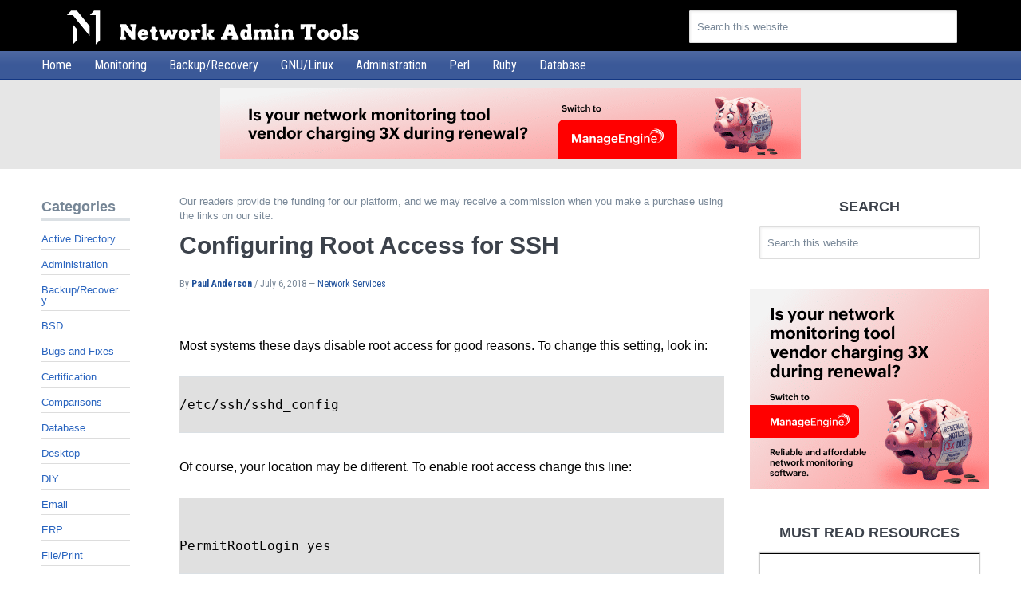

--- FILE ---
content_type: text/html; charset=UTF-8
request_url: https://www.netadmintools.com/configuring-root-access-for-ssh/
body_size: 32525
content:
<!DOCTYPE html>
<html lang="en-US">
<head >
<meta charset="UTF-8" />
<title>Configuring Root Access for SSH - Network Admin Tools</title>
<link data-rocket-prefetch href="https://www.googletagmanager.com" rel="dns-prefetch">
<link data-rocket-prefetch href="https://www.google-analytics.com" rel="dns-prefetch">
<link data-rocket-prefetch href="https://cdn.netadmintools.com" rel="dns-prefetch"><link rel="preload" data-rocket-preload as="image" href="https://cdn.netadmintools.com/wp-content/uploads/paul-anderson-150x150.jpg" fetchpriority="high"><meta name="viewport" content="width=device-width, initial-scale=1" />
<meta name='robots' content='index, follow, max-image-preview:large, max-snippet:-1, max-video-preview:-1' />

	<!-- This site is optimized with the Yoast SEO plugin v26.7 - https://yoast.com/wordpress/plugins/seo/ -->
	<link rel="canonical" href="https://www.netadmintools.com/art495.html" />
	<meta property="og:locale" content="en_US" />
	<meta property="og:type" content="article" />
	<meta property="og:title" content="Configuring Root Access for SSH - Network Admin Tools" />
	<meta property="og:description" content="Most systems these days disable root access for good reasons. To change this setting, look in: /etc/ssh/sshd_config Of course, your location may be different. To enable root access change this line: PermitRootLogin yes To disable root access change this line: PermitRootLogin no For the changes to take effect, restart sshd: [root@srv-1 ssh]# /etc/init.d/sshd restart Stopping [&hellip;]" />
	<meta property="og:url" content="https://www.netadmintools.com/art495.html" />
	<meta property="og:site_name" content="Network Admin Tools" />
	<meta property="article:published_time" content="2016-09-28T15:18:17+00:00" />
	<meta property="article:modified_time" content="2018-07-06T21:45:06+00:00" />
	<meta name="author" content="Paul Anderson" />
	<meta name="twitter:card" content="summary_large_image" />
	<meta name="twitter:creator" content="@Paul_AndersonNA" />
	<meta name="twitter:label1" content="Written by" />
	<meta name="twitter:data1" content="Paul Anderson" />
	<script type="application/ld+json" class="yoast-schema-graph">{"@context":"https://schema.org","@graph":[{"@type":"Article","@id":"https://www.netadmintools.com/art495.html#article","isPartOf":{"@id":"https://www.netadmintools.com/art495.html"},"author":{"name":"Paul Anderson","@id":"https://www.netadmintools.com/#/schema/person/eee9a07392c4bee0964628c706e86a7f"},"headline":"Configuring Root Access for SSH","datePublished":"2016-09-28T15:18:17+00:00","dateModified":"2018-07-06T00:00:00+0000","mainEntityOfPage":{"@id":"https://www.netadmintools.com/art495.html"},"wordCount":63,"articleSection":["Network Services"],"inLanguage":"en-US"},{"@type":"WebPage","@id":"https://www.netadmintools.com/art495.html","url":"https://www.netadmintools.com/art495.html","name":"Configuring Root Access for SSH - Network Admin Tools","isPartOf":{"@id":"https://www.netadmintools.com/#website"},"datePublished":"2016-09-28T15:18:17+00:00","dateModified":"2018-07-06T21:45:06+00:00","author":{"@id":"https://www.netadmintools.com/#/schema/person/eee9a07392c4bee0964628c706e86a7f"},"breadcrumb":{"@id":"https://www.netadmintools.com/art495.html#breadcrumb"},"inLanguage":"en-US","potentialAction":[{"@type":"ReadAction","target":["https://www.netadmintools.com/art495.html"]}]},{"@type":"BreadcrumbList","@id":"https://www.netadmintools.com/art495.html#breadcrumb","itemListElement":[{"@type":"ListItem","position":1,"name":"Home","item":"https://www.netadmintools.com/"},{"@type":"ListItem","position":2,"name":"Configuring Root Access for SSH"}]},{"@type":"WebSite","@id":"https://www.netadmintools.com/#website","url":"https://www.netadmintools.com/","name":"Network Admin Tools","description":"","potentialAction":[{"@type":"SearchAction","target":{"@type":"EntryPoint","urlTemplate":"https://www.netadmintools.com/?s={search_term_string}"},"query-input":{"@type":"PropertyValueSpecification","valueRequired":true,"valueName":"search_term_string"}}],"inLanguage":"en-US"},{"@type":"Person","@id":"https://www.netadmintools.com/#/schema/person/eee9a07392c4bee0964628c706e86a7f","name":"Paul Anderson","image":{"@type":"ImageObject","inLanguage":"en-US","@id":"https://www.netadmintools.com/#/schema/person/image/","url":"https://cdn.netadmintools.com/wp-content/uploads/paul-anderson-150x150.jpg","contentUrl":"https://cdn.netadmintools.com/wp-content/uploads/paul-anderson-150x150.jpg","caption":"Paul Anderson"},"description":"Paul is an Avid Tech Geek who Loves writing, Cycling and All Things Linux! He comes from a Background of Windows Administration along with Ubuntu/Centos Server administration. Paul holds industry wide certifications include CompTIA & Microsoft Accredited certifications.","sameAs":["https://www.netadmintools.com/author/editor/","https://x.com/Paul_AndersonNA"],"url":"https://www.netadmintools.com/author/editor/"}]}</script>
	<!-- / Yoast SEO plugin. -->


<style id='wp-img-auto-sizes-contain-inline-css'>
img:is([sizes=auto i],[sizes^="auto," i]){contain-intrinsic-size:3000px 1500px}
/*# sourceURL=wp-img-auto-sizes-contain-inline-css */
</style>
<link data-minify="1" rel='stylesheet' id='NAT-Theme-New-css' href='https://cdn.netadmintools.com/wp-content/uploads/wp_rocket/cache/min/1/wp-content/themes/NAT-Theme-New/style.css?ver=1764339262' media='all' />
<link data-minify="1" rel='stylesheet' id='netadmintools-blue-css' href='https://cdn.netadmintools.com/wp-content/uploads/wp_rocket/cache/min/1/wp-content/themes/NAT-Theme-New/netadmintools-blue.css?ver=1764339262' media='all' />
<style id='wp-block-library-inline-css'>
:root{
  --wp-block-synced-color:#7a00df;
  --wp-block-synced-color--rgb:122, 0, 223;
  --wp-bound-block-color:var(--wp-block-synced-color);
  --wp-editor-canvas-background:#ddd;
  --wp-admin-theme-color:#007cba;
  --wp-admin-theme-color--rgb:0, 124, 186;
  --wp-admin-theme-color-darker-10:#006ba1;
  --wp-admin-theme-color-darker-10--rgb:0, 107, 160.5;
  --wp-admin-theme-color-darker-20:#005a87;
  --wp-admin-theme-color-darker-20--rgb:0, 90, 135;
  --wp-admin-border-width-focus:2px;
}
@media (min-resolution:192dpi){
  :root{
    --wp-admin-border-width-focus:1.5px;
  }
}
.wp-element-button{
  cursor:pointer;
}

:root .has-very-light-gray-background-color{
  background-color:#eee;
}
:root .has-very-dark-gray-background-color{
  background-color:#313131;
}
:root .has-very-light-gray-color{
  color:#eee;
}
:root .has-very-dark-gray-color{
  color:#313131;
}
:root .has-vivid-green-cyan-to-vivid-cyan-blue-gradient-background{
  background:linear-gradient(135deg, #00d084, #0693e3);
}
:root .has-purple-crush-gradient-background{
  background:linear-gradient(135deg, #34e2e4, #4721fb 50%, #ab1dfe);
}
:root .has-hazy-dawn-gradient-background{
  background:linear-gradient(135deg, #faaca8, #dad0ec);
}
:root .has-subdued-olive-gradient-background{
  background:linear-gradient(135deg, #fafae1, #67a671);
}
:root .has-atomic-cream-gradient-background{
  background:linear-gradient(135deg, #fdd79a, #004a59);
}
:root .has-nightshade-gradient-background{
  background:linear-gradient(135deg, #330968, #31cdcf);
}
:root .has-midnight-gradient-background{
  background:linear-gradient(135deg, #020381, #2874fc);
}
:root{
  --wp--preset--font-size--normal:16px;
  --wp--preset--font-size--huge:42px;
}

.has-regular-font-size{
  font-size:1em;
}

.has-larger-font-size{
  font-size:2.625em;
}

.has-normal-font-size{
  font-size:var(--wp--preset--font-size--normal);
}

.has-huge-font-size{
  font-size:var(--wp--preset--font-size--huge);
}

.has-text-align-center{
  text-align:center;
}

.has-text-align-left{
  text-align:left;
}

.has-text-align-right{
  text-align:right;
}

.has-fit-text{
  white-space:nowrap !important;
}

#end-resizable-editor-section{
  display:none;
}

.aligncenter{
  clear:both;
}

.items-justified-left{
  justify-content:flex-start;
}

.items-justified-center{
  justify-content:center;
}

.items-justified-right{
  justify-content:flex-end;
}

.items-justified-space-between{
  justify-content:space-between;
}

.screen-reader-text{
  border:0;
  clip-path:inset(50%);
  height:1px;
  margin:-1px;
  overflow:hidden;
  padding:0;
  position:absolute;
  width:1px;
  word-wrap:normal !important;
}

.screen-reader-text:focus{
  background-color:#ddd;
  clip-path:none;
  color:#444;
  display:block;
  font-size:1em;
  height:auto;
  left:5px;
  line-height:normal;
  padding:15px 23px 14px;
  text-decoration:none;
  top:5px;
  width:auto;
  z-index:100000;
}
html :where(.has-border-color){
  border-style:solid;
}

html :where([style*=border-top-color]){
  border-top-style:solid;
}

html :where([style*=border-right-color]){
  border-right-style:solid;
}

html :where([style*=border-bottom-color]){
  border-bottom-style:solid;
}

html :where([style*=border-left-color]){
  border-left-style:solid;
}

html :where([style*=border-width]){
  border-style:solid;
}

html :where([style*=border-top-width]){
  border-top-style:solid;
}

html :where([style*=border-right-width]){
  border-right-style:solid;
}

html :where([style*=border-bottom-width]){
  border-bottom-style:solid;
}

html :where([style*=border-left-width]){
  border-left-style:solid;
}
html :where(img[class*=wp-image-]){
  height:auto;
  max-width:100%;
}
:where(figure){
  margin:0 0 1em;
}

html :where(.is-position-sticky){
  --wp-admin--admin-bar--position-offset:var(--wp-admin--admin-bar--height, 0px);
}

@media screen and (max-width:600px){
  html :where(.is-position-sticky){
    --wp-admin--admin-bar--position-offset:0px;
  }
}

/*# sourceURL=wp-block-library-inline-css */
</style><style id='global-styles-inline-css'>
:root{--wp--preset--aspect-ratio--square: 1;--wp--preset--aspect-ratio--4-3: 4/3;--wp--preset--aspect-ratio--3-4: 3/4;--wp--preset--aspect-ratio--3-2: 3/2;--wp--preset--aspect-ratio--2-3: 2/3;--wp--preset--aspect-ratio--16-9: 16/9;--wp--preset--aspect-ratio--9-16: 9/16;--wp--preset--color--black: #000000;--wp--preset--color--cyan-bluish-gray: #abb8c3;--wp--preset--color--white: #ffffff;--wp--preset--color--pale-pink: #f78da7;--wp--preset--color--vivid-red: #cf2e2e;--wp--preset--color--luminous-vivid-orange: #ff6900;--wp--preset--color--luminous-vivid-amber: #fcb900;--wp--preset--color--light-green-cyan: #7bdcb5;--wp--preset--color--vivid-green-cyan: #00d084;--wp--preset--color--pale-cyan-blue: #8ed1fc;--wp--preset--color--vivid-cyan-blue: #0693e3;--wp--preset--color--vivid-purple: #9b51e0;--wp--preset--gradient--vivid-cyan-blue-to-vivid-purple: linear-gradient(135deg,rgb(6,147,227) 0%,rgb(155,81,224) 100%);--wp--preset--gradient--light-green-cyan-to-vivid-green-cyan: linear-gradient(135deg,rgb(122,220,180) 0%,rgb(0,208,130) 100%);--wp--preset--gradient--luminous-vivid-amber-to-luminous-vivid-orange: linear-gradient(135deg,rgb(252,185,0) 0%,rgb(255,105,0) 100%);--wp--preset--gradient--luminous-vivid-orange-to-vivid-red: linear-gradient(135deg,rgb(255,105,0) 0%,rgb(207,46,46) 100%);--wp--preset--gradient--very-light-gray-to-cyan-bluish-gray: linear-gradient(135deg,rgb(238,238,238) 0%,rgb(169,184,195) 100%);--wp--preset--gradient--cool-to-warm-spectrum: linear-gradient(135deg,rgb(74,234,220) 0%,rgb(151,120,209) 20%,rgb(207,42,186) 40%,rgb(238,44,130) 60%,rgb(251,105,98) 80%,rgb(254,248,76) 100%);--wp--preset--gradient--blush-light-purple: linear-gradient(135deg,rgb(255,206,236) 0%,rgb(152,150,240) 100%);--wp--preset--gradient--blush-bordeaux: linear-gradient(135deg,rgb(254,205,165) 0%,rgb(254,45,45) 50%,rgb(107,0,62) 100%);--wp--preset--gradient--luminous-dusk: linear-gradient(135deg,rgb(255,203,112) 0%,rgb(199,81,192) 50%,rgb(65,88,208) 100%);--wp--preset--gradient--pale-ocean: linear-gradient(135deg,rgb(255,245,203) 0%,rgb(182,227,212) 50%,rgb(51,167,181) 100%);--wp--preset--gradient--electric-grass: linear-gradient(135deg,rgb(202,248,128) 0%,rgb(113,206,126) 100%);--wp--preset--gradient--midnight: linear-gradient(135deg,rgb(2,3,129) 0%,rgb(40,116,252) 100%);--wp--preset--font-size--small: 13px;--wp--preset--font-size--medium: 20px;--wp--preset--font-size--large: 36px;--wp--preset--font-size--x-large: 42px;--wp--preset--spacing--20: 0.44rem;--wp--preset--spacing--30: 0.67rem;--wp--preset--spacing--40: 1rem;--wp--preset--spacing--50: 1.5rem;--wp--preset--spacing--60: 2.25rem;--wp--preset--spacing--70: 3.38rem;--wp--preset--spacing--80: 5.06rem;--wp--preset--shadow--natural: 6px 6px 9px rgba(0, 0, 0, 0.2);--wp--preset--shadow--deep: 12px 12px 50px rgba(0, 0, 0, 0.4);--wp--preset--shadow--sharp: 6px 6px 0px rgba(0, 0, 0, 0.2);--wp--preset--shadow--outlined: 6px 6px 0px -3px rgb(255, 255, 255), 6px 6px rgb(0, 0, 0);--wp--preset--shadow--crisp: 6px 6px 0px rgb(0, 0, 0);}:where(.is-layout-flex){gap: 0.5em;}:where(.is-layout-grid){gap: 0.5em;}body .is-layout-flex{display: flex;}.is-layout-flex{flex-wrap: wrap;align-items: center;}.is-layout-flex > :is(*, div){margin: 0;}body .is-layout-grid{display: grid;}.is-layout-grid > :is(*, div){margin: 0;}:where(.wp-block-columns.is-layout-flex){gap: 2em;}:where(.wp-block-columns.is-layout-grid){gap: 2em;}:where(.wp-block-post-template.is-layout-flex){gap: 1.25em;}:where(.wp-block-post-template.is-layout-grid){gap: 1.25em;}.has-black-color{color: var(--wp--preset--color--black) !important;}.has-cyan-bluish-gray-color{color: var(--wp--preset--color--cyan-bluish-gray) !important;}.has-white-color{color: var(--wp--preset--color--white) !important;}.has-pale-pink-color{color: var(--wp--preset--color--pale-pink) !important;}.has-vivid-red-color{color: var(--wp--preset--color--vivid-red) !important;}.has-luminous-vivid-orange-color{color: var(--wp--preset--color--luminous-vivid-orange) !important;}.has-luminous-vivid-amber-color{color: var(--wp--preset--color--luminous-vivid-amber) !important;}.has-light-green-cyan-color{color: var(--wp--preset--color--light-green-cyan) !important;}.has-vivid-green-cyan-color{color: var(--wp--preset--color--vivid-green-cyan) !important;}.has-pale-cyan-blue-color{color: var(--wp--preset--color--pale-cyan-blue) !important;}.has-vivid-cyan-blue-color{color: var(--wp--preset--color--vivid-cyan-blue) !important;}.has-vivid-purple-color{color: var(--wp--preset--color--vivid-purple) !important;}.has-black-background-color{background-color: var(--wp--preset--color--black) !important;}.has-cyan-bluish-gray-background-color{background-color: var(--wp--preset--color--cyan-bluish-gray) !important;}.has-white-background-color{background-color: var(--wp--preset--color--white) !important;}.has-pale-pink-background-color{background-color: var(--wp--preset--color--pale-pink) !important;}.has-vivid-red-background-color{background-color: var(--wp--preset--color--vivid-red) !important;}.has-luminous-vivid-orange-background-color{background-color: var(--wp--preset--color--luminous-vivid-orange) !important;}.has-luminous-vivid-amber-background-color{background-color: var(--wp--preset--color--luminous-vivid-amber) !important;}.has-light-green-cyan-background-color{background-color: var(--wp--preset--color--light-green-cyan) !important;}.has-vivid-green-cyan-background-color{background-color: var(--wp--preset--color--vivid-green-cyan) !important;}.has-pale-cyan-blue-background-color{background-color: var(--wp--preset--color--pale-cyan-blue) !important;}.has-vivid-cyan-blue-background-color{background-color: var(--wp--preset--color--vivid-cyan-blue) !important;}.has-vivid-purple-background-color{background-color: var(--wp--preset--color--vivid-purple) !important;}.has-black-border-color{border-color: var(--wp--preset--color--black) !important;}.has-cyan-bluish-gray-border-color{border-color: var(--wp--preset--color--cyan-bluish-gray) !important;}.has-white-border-color{border-color: var(--wp--preset--color--white) !important;}.has-pale-pink-border-color{border-color: var(--wp--preset--color--pale-pink) !important;}.has-vivid-red-border-color{border-color: var(--wp--preset--color--vivid-red) !important;}.has-luminous-vivid-orange-border-color{border-color: var(--wp--preset--color--luminous-vivid-orange) !important;}.has-luminous-vivid-amber-border-color{border-color: var(--wp--preset--color--luminous-vivid-amber) !important;}.has-light-green-cyan-border-color{border-color: var(--wp--preset--color--light-green-cyan) !important;}.has-vivid-green-cyan-border-color{border-color: var(--wp--preset--color--vivid-green-cyan) !important;}.has-pale-cyan-blue-border-color{border-color: var(--wp--preset--color--pale-cyan-blue) !important;}.has-vivid-cyan-blue-border-color{border-color: var(--wp--preset--color--vivid-cyan-blue) !important;}.has-vivid-purple-border-color{border-color: var(--wp--preset--color--vivid-purple) !important;}.has-vivid-cyan-blue-to-vivid-purple-gradient-background{background: var(--wp--preset--gradient--vivid-cyan-blue-to-vivid-purple) !important;}.has-light-green-cyan-to-vivid-green-cyan-gradient-background{background: var(--wp--preset--gradient--light-green-cyan-to-vivid-green-cyan) !important;}.has-luminous-vivid-amber-to-luminous-vivid-orange-gradient-background{background: var(--wp--preset--gradient--luminous-vivid-amber-to-luminous-vivid-orange) !important;}.has-luminous-vivid-orange-to-vivid-red-gradient-background{background: var(--wp--preset--gradient--luminous-vivid-orange-to-vivid-red) !important;}.has-very-light-gray-to-cyan-bluish-gray-gradient-background{background: var(--wp--preset--gradient--very-light-gray-to-cyan-bluish-gray) !important;}.has-cool-to-warm-spectrum-gradient-background{background: var(--wp--preset--gradient--cool-to-warm-spectrum) !important;}.has-blush-light-purple-gradient-background{background: var(--wp--preset--gradient--blush-light-purple) !important;}.has-blush-bordeaux-gradient-background{background: var(--wp--preset--gradient--blush-bordeaux) !important;}.has-luminous-dusk-gradient-background{background: var(--wp--preset--gradient--luminous-dusk) !important;}.has-pale-ocean-gradient-background{background: var(--wp--preset--gradient--pale-ocean) !important;}.has-electric-grass-gradient-background{background: var(--wp--preset--gradient--electric-grass) !important;}.has-midnight-gradient-background{background: var(--wp--preset--gradient--midnight) !important;}.has-small-font-size{font-size: var(--wp--preset--font-size--small) !important;}.has-medium-font-size{font-size: var(--wp--preset--font-size--medium) !important;}.has-large-font-size{font-size: var(--wp--preset--font-size--large) !important;}.has-x-large-font-size{font-size: var(--wp--preset--font-size--x-large) !important;}
/*# sourceURL=global-styles-inline-css */
</style>
<style id='core-block-supports-inline-css'>
/**
 * Core styles: block-supports
 */

/*# sourceURL=core-block-supports-inline-css */
</style>

<style id='classic-theme-styles-inline-css'>
/**
 * These rules are needed for backwards compatibility.
 * They should match the button element rules in the base theme.json file.
 */
.wp-block-button__link {
	color: #ffffff;
	background-color: #32373c;
	border-radius: 9999px; /* 100% causes an oval, but any explicit but really high value retains the pill shape. */

	/* This needs a low specificity so it won't override the rules from the button element if defined in theme.json. */
	box-shadow: none;
	text-decoration: none;

	/* The extra 2px are added to size solids the same as the outline versions.*/
	padding: calc(0.667em + 2px) calc(1.333em + 2px);

	font-size: 1.125em;
}

.wp-block-file__button {
	background: #32373c;
	color: #ffffff;
	text-decoration: none;
}

/*# sourceURL=/wp-includes/css/classic-themes.css */
</style>
<link data-minify="1" rel='stylesheet' id='block-widget-css' href='https://cdn.netadmintools.com/wp-content/uploads/wp_rocket/cache/min/1/wp-content/plugins/widget-logic/block_widget/css/widget.css?ver=1764339262' media='all' />
<link data-minify="1" rel='stylesheet' id='wpa-css-css' href='https://cdn.netadmintools.com/wp-content/uploads/wp_rocket/cache/min/1/wp-content/plugins/honeypot/includes/css/wpa.css?ver=1764339262' media='all' />
<link data-minify="1" rel='stylesheet' id='wp-postratings-css' href='https://cdn.netadmintools.com/wp-content/uploads/wp_rocket/cache/min/1/wp-content/plugins/wp-postratings/css/postratings-css.css?ver=1764339262' media='all' />
<link data-minify="1" rel='stylesheet' id='ppress-frontend-css' href='https://cdn.netadmintools.com/wp-content/uploads/wp_rocket/cache/min/1/wp-content/plugins/wp-user-avatar/assets/css/frontend.css?ver=1764339262' media='all' />
<link rel='stylesheet' id='ppress-flatpickr-css' href='https://cdn.netadmintools.com/wp-content/plugins/wp-user-avatar/assets/flatpickr/flatpickr.min.css' media='all' />
<link rel='stylesheet' id='ppress-select2-css' href='https://cdn.netadmintools.com/wp-content/plugins/wp-user-avatar/assets/select2/select2.min.css' media='all' />
<link data-minify="1" rel='stylesheet' id='tablepress-default-css' href='https://cdn.netadmintools.com/wp-content/uploads/wp_rocket/cache/min/1/wp-content/plugins/tablepress/css/build/default.css?ver=1764339262' media='all' />
<script src="https://cdn.netadmintools.com/wp-includes/js/jquery/jquery.js" id="jquery-core-js" data-rocket-defer defer></script>



<link rel="https://api.w.org/" href="https://www.netadmintools.com/wp-json/" /><link rel="alternate" title="JSON" type="application/json" href="https://www.netadmintools.com/wp-json/wp/v2/posts/1225" /><link rel='shortlink' href='https://www.netadmintools.com/?p=1225' />

		<!-- GA Google Analytics @ https://m0n.co/ga -->
		<script>
			(function(i,s,o,g,r,a,m){i['GoogleAnalyticsObject']=r;i[r]=i[r]||function(){
			(i[r].q=i[r].q||[]).push(arguments)},i[r].l=1*new Date();a=s.createElement(o),
			m=s.getElementsByTagName(o)[0];a.async=1;a.src=g;m.parentNode.insertBefore(a,m)
			})(window,document,'script','https://www.google-analytics.com/analytics.js','ga');
			ga('create', 'UA-84932112-1', 'auto');
			ga('send', 'pageview');
		</script>

	<link rel="icon" href="https://www.netadmintools.com/wp-content/themes/NAT-Theme-New/images/favicon.ico" />
<link rel="pingback" href="https://www.netadmintools.com/xmlrpc.php" />
<link rel="apple-touch-icon" sizes="57x57" href="/apple-icon-57x57.png">
<link rel="apple-touch-icon" sizes="60x60" href="/apple-icon-60x60.png">
<link rel="apple-touch-icon" sizes="72x72" href="/apple-icon-72x72.png">
<link rel="apple-touch-icon" sizes="76x76" href="/apple-icon-76x76.png">
<link rel="apple-touch-icon" sizes="114x114" href="/apple-icon-114x114.png">
<link rel="apple-touch-icon" sizes="120x120" href="/apple-icon-120x120.png">
<link rel="apple-touch-icon" sizes="144x144" href="/apple-icon-144x144.png">
<link rel="apple-touch-icon" sizes="152x152" href="/apple-icon-152x152.png">
<link rel="apple-touch-icon" sizes="180x180" href="/apple-icon-180x180.png">
<link rel="icon" type="image/png" sizes="192x192"  href="/android-icon-192x192.png">
<link rel="icon" type="image/png" sizes="32x32" href="/favicon-32x32.png">
<link rel="icon" type="image/png" sizes="96x96" href="/favicon-96x96.png">
<link rel="icon" type="image/png" sizes="16x16" href="/favicon-16x16.png">
<link rel="manifest" href="/manifest.json">
<meta name="msapplication-TileColor" content="#ffffff">
<meta name="msapplication-TileImage" content="/ms-icon-144x144.png">
<meta name="theme-color" content="#ffffff">


		<style id="wp-custom-css">
			#wbounce-modal-flex {
	display: flex;
	align-items:center;
	justify-content: center;
}		</style>
		        
<noscript><style id="rocket-lazyload-nojs-css">.rll-youtube-player, [data-lazy-src]{display:none !important;}</style></noscript><meta name="generator" content="WP Rocket 3.20.3" data-wpr-features="wpr_defer_js wpr_minify_concatenate_js wpr_lazyload_images wpr_preconnect_external_domains wpr_oci wpr_minify_css wpr_desktop" /></head>
<body class="wp-singular post-template-default single single-post postid-1225 single-format-standard wp-theme-NAT-Theme-New header-image sidebar-content-sidebar netadmintools-blue somo-flyout-menu" itemscope itemtype="http://schema.org/WebPage">
		<div  class="flyout-menu">
			<div  class="flyout-menu-buttons">

				<a href="#flyout-menu" class="menu-toggle-open">Menu</a>
				<span id="flyout-menu-close"></span>
				<div  class="menu-toggle" id="flyout-menu">
					<div class="menu-toggle-close-container">
						<?xml version="1.0" encoding="utf-8"?>
<!-- Generator: Adobe Illustrator 15.0.2, SVG Export Plug-In . SVG Version: 6.00 Build 0)  -->
<!DOCTYPE svg PUBLIC "-//W3C//DTD SVG 1.1//EN" "http://www.w3.org/Graphics/SVG/1.1/DTD/svg11.dtd">
<svg version="1.1" id="Layer_1" xmlns="http://www.w3.org/2000/svg" xmlns:xlink="http://www.w3.org/1999/xlink" x="0px" y="0px"
	 width="186.793px" height="188.867px" viewBox="0 0 186.793 188.867" enable-background="new 0 0 186.793 188.867"
	 xml:space="preserve">
<g id="Layer_1_1_">
	<path display="none" d="M262.336-193.229c-4.688,4.687-12.284,4.687-16.971,0l-397.727-397.727c-4.687-4.687-4.687-12.284,0-16.971
		l397.727-397.728c4.687-4.687,12.283-4.687,16.971,0l397.727,397.728c4.688,4.687,4.688,12.284,0,16.971L262.336-193.229z"/>
	<text transform="matrix(1 0 0 1 -178.1558 -641.3828)" fill="#FFFFFF" font-family="'MyriadSetPro-Ultralight'" font-size="26">01101110 01100101 01110100 01110111 01101111 01110010 01101011</text>
	<text transform="matrix(1 0 0 1 -108.126 -577.7656)" fill="#FFFFFF" font-family="'MyriadSetPro-Ultralight'" font-size="26">01100001 01100100 01101101 01101001 01101110</text>
	<text transform="matrix(1 0 0 1 -178.1558 -511.0029)" fill="#FFFFFF" font-family="'MyriadSetPro-Ultralight'" font-size="26">01110100 01101111 01101111 01101100 01110011 00001101 00001010</text>
	
		<image display="none" overflow="visible" enable-background="new    " width="801" height="601" xlink:href="[data-uri]
EAMCAwYAAAp1AAAQhgAAGfD/2wCEABALCwsMCxAMDBAXDw0PFxsUEBAUGx8XFxcXFx8eFxoaGhoX
Hh4jJSclIx4vLzMzLy9AQEBAQEBAQEBAQEBAQEABEQ8PERMRFRISFRQRFBEUGhQWFhQaJhoaHBoa
JjAjHh4eHiMwKy4nJycuKzU1MDA1NUBAP0BAQEBAQEBAQEBAQP/CABEIAlkDIQMBIgACEQEDEQH/
xACpAAEAAgMBAQAAAAAAAAAAAAAABAcCAwUGAQEBAQAAAAAAAAAAAAAAAAAAAAEQAAADBgUEAgMB
AQEAAAAAAAMFNQBQAQIEBhAwQDITIDE2BxESFDQXoDMhEQABAQQGBQkGBQQDAQAAAAABAgADcwQQ
QFARsbIgMUGSMzAhUWFxgRJys8EiMkJSBdHCEyNDkaFiJPBTFGMSAQAAAAAAAAAAAAAAAAAAAKD/
2gAMAwEAAhEDEQAAAOHF3xTNgM2AzYDNgM2AzYDNgM2AzYDNgM2AzYDNgM2AzYDNgM2AzYDNgM2A
zYDNgM2Az6HM6BbIAAAAAAAAAAAAAAAAAAAAAAAAAKgiyooAAAAAAAAAAAAAAAAAAAAAAA6HP6Bb
IAAAAAAAAAAAAAAAAAAAAAAAAAKgiyooAAAAAAAAAAAAAAAAAAAAAAA6HP6BbIAAAAAAAAAAAAAA
AAAAAAAAAAAKgiyooAAAAAAAAAAAAAAAAAAAAAAA6HP6BbIAAAAAAAAAAAAAAAAAAAAAAAAAKgiy
ooAAAAAAAAAAAAAAAAAAAAAAA6HP6BbIAAAAAAAAAAAAAAAAAAAAAAAAAKgiyooAAAAAAAAAAAAA
AAAAAAAAAA6HP6BbIAAAAAAAAAAAAAAAAAAAAAAAAAKgiyooAAAAAAAAAAAAAAAAAAAAAAA6HP6B
bIAAAAAAAAAAAAAAAAAAAAAAAAAKgiyooAAAAAAAAAAAAAAAAAAAAAAA6HP6BbIAAAAAAAAAAAAA
AAAAAAAAAAAAKgiyooAAAAAAAAAAAAAAAAAAAAAAA6HP6BbIAAAAAAAAAAAAAAAAAAAAAAAAAKgi
yooAAAAAAAAAAAAAAAAAAAAAAA6HP6BbIAAAAAAAAAAAAAAAAAAAAAAAAAKgiyooAAAAAAAAAAAA
AAAAAAAAAAA6HP6BbIAAAAAAAAAAAAAAAAAAAAAAAAAKgiyooAAAAAAAAAAAAAAAAAAAAAAA6HP6
BbIAAAAAAAAAAAAAAAAAAAAAAAAAKgiyooAAAAAAAAAAAAAAAAAAAAAAA6HP6BbIAAAAAAAAAAAA
AAAAAAAAAAAAAKgiyooAAAAAAAAAAAAAAAAAAAAAAA6HP6BbIAAAAAAACDXZaSqxajwPvT6AAAA8
h5otRVYtRzOkfQAAAAAAAVBFlRQAAAAAABr+6Dfnr2AAAAADT8xJIAAAAAAAHQ5/QLZAAAAAAAh5
VIa+WIAseuMi+vvnPRL9AA8jsq4YiAXD3OH3FAAAAAAAAqCLKigAAAAAAGvTu0m7Zr2AAAAAEf59
+EkAAAAAAADoc/oFsgAAAAAAxx2DXhvFR+evOnjmhJNwUt1Fuj7GkgGtsGvyXsfIlYBLh7nD7igA
AAAAAAVBFlRQAAAAAADXp3aTds17AYmTXsAAAI/z78JIAAAAAAAHQ5/QLZAAAAAAAAA5XV+FFx7Z
qgxCejtehfbLY3359AHkfXeRKwCXD3OH3FAAAAAAAAqCLKigAAAAAAGvTu0m7Zr2DHLE0btH0ksc
gACP8+/CSAAAAAAAB0Of0C2QAAAAAAADEyeO9gffEe3+FBvY+OQCy/Y0NbS+gfPo8j67yJWAS4e5
w+4oAAAAAAAFQRZUUAAAAAAA16d2k3bNewY5CK2azLfGzN4AI/z78JIAAAAAAAHQ5/QLZAAAAAAA
AxyxKOs2sBen3k9UwqS34ZRzoc9EqKLylcjsK8j67yJWAS4e5w+4oAAAAAAAFQRZUUAAAAAAA16d
2k3bNewAaN/wjMsTbti7jYDVrk6TcAAAAAAAB0Of0C2QAAAAAAAMcsSjI8iOnrbQq60VA5FQXt5c
qp9+JcvY4/YV5H13kSsAlw9zh9xQAAAAAAAKgiyooAAAAAABr07tJu2a9gABjok4Gj6+EjKNIPoA
AAAAAAAHQ5/QLZAAAAAAAAxyxKMjyI6estGrrRUB8+jwle35WB7jscfsDyPrvIlYBLh7nD7igAAA
AAAAVBFlRQAAAAAADXp3aTds17AAADXplaTXliJP3TuAAAAAAAAHQ5/QLZAAAAAAAAxyxKMjyI6e
stGrrRUAD5r2iLJfR5H13kSsAlw9zh9xQAAAAAAAKgiyooAAAAAABr07tJu2RxIaNhmAADRhJ0GO
3UJSOJDRuPoAAAAAHQ5/QLZAAAAAAAAxyxKMjyJSd2zYU1foAAAHkfXeRKwPdJ6rsPqgAAAAAAAV
BFlRQAAAAAADXplCKlDVtAAABjkI3yUIv2SMcgAAAAAAdDn9AtkAAAAAAADHL4U1a32cfQAAAAPI
+ugHhrH+ZAAAAAAAAAFQRZUUAAAAAAAAAAAAAAAAAAAAAAAdDn9AtkAAAAAAAD59Hz6AAAAAAAAA
AAAAAAAFQRZUUAAAAAAAAAAAAAAAAAAAAAAAdDn9AtkAAAAAAAAAAAAAAAAAAAAAAAAAFQRZUUAA
AAAAAAAAAAAAAAAAAAAAAdDn9AtkAAAAAAAAAAAAAAAAAAAAAAAAAFQRZUUAAAAAAAAAAAAAAAAA
AAAAAAdDn9AtkAAAAAAAAAAAAAAAAAAAAAAAAAFQRZUUAAAAAAAAAAAAAAAAAAAAAAAdDn9AtkAA
AAAAAAAAAAAAAAAAAAAAAAAFQRZUUAAAAAAAAAAAAAAAAAAAAAAAdDn9AtkAAAAAAAAAAAAAAAAA
AAAAAAAAFQRZUUAAAAAAAAAAAAAAAAAAAAAAAdDn9AtkAAAAAAAAAAAAAAAAAAAAAAAAAFQRZUUA
AAAAAAAAAAAAAAAAAAAAAAdDn9AtkAAAAAAAAAAAAAAAAAAAAAAAAAFQRZUUAAAAAAAAAAAAAAAA
AAAAAAAdDn9AtkAAAAAAAAAAAAAAAAAAAAAAAAAFQRZUUAAAAAAAAAAAAAAAAAAAAAAAdDn9AtkA
AAAAAAAAAAAAAAAAAAAAAAAAFQRZUUAAAAAAAAAAAAAAAAAAAAAAAdDn9AtkAAAAAAAAAAAAAAAA
AAAAAAAAAFQRZUUAAAAAAAAAAAAAAAAAAAAAAAdDn9AtkAAAAAAAAAAAAAAAAAAAAAAAAAFQRZUU
AAAAAAAAAAAAAAAAAAAAAAAdDn9AtkAAAAAAAAAAAAAAAAAAAAAAAAAFQRbRwKxWcKxWcKxWcKxW
cKxWcKxWcKxWcKxWcKxWcKxWcKxWcKxWcKxWcKxWcKxWcKxWcKxWcKxWcKxWcKxWcKxWcKxWcKxW
cKx6Hvth1wAAAAAAAAAAAAAAAAAAAAAAAAAf/9oACAECAAEFAP8Acl//2gAIAQMAAQUA/wByX//a
AAgBAQABBQAzGGgZc4zc4zc4zc4zc4zc4zc4zc4zc4zc4zc4zc4zc4zc4zc4zc4zc4zc4zc4zc4z
c4zc4zc4zc4zc4zc4zc4zc4zc4zc4zc4zc4zc4zc4zc4zc4zc4zc4zc4zc4zc4zc4zc4zc4zc4zc
4zc4zc4zEAwsTp5mim8LfW3maKbwt9beZopvC31t5mim8LfW3maKbwt9beZopvC31t5mim8LfW3m
aKbwt9beZopvC31t5mim8LfW3maKbwt9beZopvC31t5mim8LfW3maKbwt9beZopvC31t5mim8LfW
3maKbwt9beZopvC31t5mim8LfW3maKbwt9beZopvC31t5mim8LfW3maKbwt9beZopvC31t5mim8L
fW3maKbwt9beZop6H5zfn40VvregNjakKKMX2KezC/0S4W/olwtbl/VFRXZN2XpArn/olwt/RLhb
+iXC1uV45kS6A0U9AIJ8MFty4x+GjP8AabQ2+t55mZ0hXSH59VHlZ0WNdX5QfXeN3Slkk884k+Nm
eMaA0U88Sb6wYLbliTxjGHfQ2+t5xgYUpbS3FcNUe1fSEJOEJaNzBnVJ03hdoZQEIIIKJ0WZ4xoD
RTzxuzBbcufdDvobfW86eSSdvxwG/HAYSkpRJLutoQlq8S+vqS6rITumO6HoiCDNH8cBvxwG9jhB
SEuFmeMaA0U88bswW3Ln3Q76G31vRGNBTGNIfElSSV2NvnlSSV9BX0xhSdXslEwszxjQGinnjdmC
25c+6HfQ2+t6O4COmO6CuoagvqsbQuaclqwxJBQ+n2SiYWZ4xoDRTzxuzBbcJ9oc/wA5E+6HfQ2+
t6S8LYkOaUQOcKfGxrq/Fn6fZKJhZnjGgNFPPG7MFtwE2QYOf7Q6p90O+ht9b0t82r+RJjCMYRse
6oVwXR7JRMLM8Y0Bop543ZgtuAmxoRjCMs0JodM+6HfQ2+t6Gbbat1c1bhGEIwvi1Y0AuIIwgAtp
3IEd0ePslEwszxjQGinnjdmC24Tw+ZcJJoyxhGEYdE+6HfQ2+t6GbbWzzhmVn3PKc0uA4IVQFddt
ikdZiWmNSWVhXXSmJfh7JRMLM8Y0Bop543ZgtuIknxiHP9Y9E+6HfQ2+t6GbaYfv0NbUUFVbx7Tn
lDgZltMaUZ2T1JNXY2l45h7JRMLM8Y0Bop543ZgtuMf/AFhJPrHAMToEkaHfQ2+t6GbaYfvt63nn
gd43GQU55Q1lHUUNThaXjmHslEwszxjQGinnjdmC29EYQjCaX6xwDn+YYzSfWbQ2+t6GbaYfvt64
Xei8rXlOKaeSaSZrS8cw9komFmeMaA0U88bswW3pnlhNCMIwi3zGDST/AGhpLfW9DNtMP329cLvT
fVqckGtLxzD2SiYWZ4xoDRTzxuzBbeoST7QwhGMIyzQmho7fW9DNtMP329cLvTGEJoXta0S0e0vH
MPZKJhZnjGgNFPPG7MFt6xJPnGSaMsYRhGGit9b0M20w/fb1wu9VTTg1QJdQhl9Hh7JRMLM8Y0Bo
p543ZgtuQJJ8RwDn+sdFb63oZtph++3rhdyvZKJhZnjGgNFPPG7MFtyPiEWnk+scAp9Fb63oZtph
++3rcEWY5yvZKJhaIQgNt6A0U88bs0J5pYck7ck7SfePXGWEYTSxljhyTtyTtCcSMYQjCGbb63oZ
tph++RkdWd1hSU0hRR5XslEay7O5Ywh8Q0Bop543bEMPJnlhNCMIwjhCEYxkkhLDOt9b0M22mJqs
5OyYmpCajy/ZKJZdnxq5oQhCGhNFPQfEG+IN8QzPiDfENDb63oYw+YFZRSFYeYaFNMaSyyyyS6I0
U3hb628zRTeFvrbzNFN4W+tvM0U3hb628zRTeFvrbzNFN4W+tvM0U3hb628zRTeFvrbzNFN4W+tv
M0U3hb628zRTeFvrbzNFN4W+tvM0U3hb628zRTeFvrbzNFN4W+tvM0U3hb628zRTeFvrbzNFN4W+
tvM0U3hb628zRTeFvrbzNFN4W+tvM0U3hb628zRTeFvrbzNFN4W+tvM0U3hb628zRTeFvrbzNFN4
W+tvMX/q8Kf/ALvP/9oACAECAgY/AHJf/9oACAEDAgY/AHJf/9oACAEBAQY/AJsBagA/ebT9ZbiK
3i3EVvFuIreLcRW8W4it4txFbxbiK3i3EVvFuIreLcRW8W4it4txFbxbiK3i3EVvFuIreLcRW8W4
it4txFbxbiK3i3EVvFuIreLcRW8W4it4txFbxbiK3i3EVvFuIreLcRW8W4it4txFbxbiK3i3EVvF
uIreLcRW8W4it4txFbxbiK3i3EVvFuIreLcRW8W4it4txFbxbiK3i3EVvFuIreLcRW8W4it4txFb
xaRBWogv0Xgk9NqTkd7nNoyEdGNqTkd7nNoyEdGNqTkd7nNoyEdGNqTkd7nNoyEdGNqTkd7nNoyE
dGNqTkd7nNoyEdGNqTkd7nNoyEdGNqTkd7nNoyEdGNqTkd7nNoyEdGNqTkd7nNoyEdGNqTkd7nNo
yEdGNqTkd7nNoyEdGNqTkd7nNoyEdGNqTkd7nNoyEdGNqTkd7nNoyEdGNqTkd7nNoyEdGNqTkd7n
NoyEdGNqTkd7nNoyEdGNqTkd7nNoyEdGNqTkd7nNoyEdGNqTkd7nNoyEdGNqTkd7nNoyEdGNqTkd
7nNoyEdGNqTkd7nNoyEdGNqTkd7nNoyEdGNqTkd7nNoyEdGNqTkd7nNoyEdGNRXNzarkp5kpHxLV
sSkMpToO0OyT4UeEG4bOct8TrcDfE63Awlvu5Ql29uS7epHhCVbPF1Hkv/F9uKXk4De9UfeS7HR2
t8TrcDfE63A3xOtwNKzsxcXz5Kivwi4cylJ1d1RnI73OajcNbd/KXlh0X1KQjoxqC5ubX4XaBzDa
o7EpHSxfvj4XSeZy6GpCfx0U/aZ5f76BdLvFfOkfIesbOQVISCgqeWLlrHOHQP5mK1kqWo3qUeck
nQkPIr1F1Gcjvc5qHNto7+Uu2MKlIR0Y8uubm1hDpA5ztJ6B1sXi70S6Lw5c38yR0nr0kvXailaC
ClQ1ghv0n5CZ5wLnifrH1j26Rk5NQXPvBr1h0DtPX0Mp48UVrWSpSjzkk7dGQ8ivUXUZyO9zmoCj
v5QsKlIR0Y8uAsBQGwi9uEjdDcJG6GUhbpBSoXKHhGot+q5BVIviS6V9B+g+zQdzcsooeujeOvpB
6iyZlyQHg5nzrahf4dGjep2kk6yQCW4SN0NwkboZ0UISk/rJ5wANhpkPIr1F1Gcjvc5qAo7+ULCp
SEdGNTeScykLdPRcekHYR1hlSr4XoPO5ebFp/wCa9BMy5Pidn3XzrYtLO5uWUFungvHUdoPWNN1H
TgaZDyK9RdRnI73OagKO/lCwqUhHRjVFS70eF6n3nL3ahTPJSZQUPXZuI6egjqOgHL8lUg+IDxP0
H6wyXjtQWhYCkqGog7dJ1HTgaZDyK9RdRnI73OagKO+kt4Tr2cgWFSkI6Mar+vLgCfci92frH0H2
Mp28SUrQSlSTzEEbNBP2mfX/AK6zdLvFH4FH5T1HSdR04GmQ8ivUXUZyO9zmoCjvpLXt16ZYVKQj
oxqyvu0gj99AvmHaR8aR8wHSNC8cxDJ+1zy/9p2LnKz/ACJGztGi6jpwNMh5Feouozkd7nNQFHfS
aLw1+kWFSkI6Makews/+zz6/3UvXglXh+YeI+4fZTcecHWyvuckj/Uem98gfxqO3sOgh85UUPEEK
SocxBDeF4QmecgB8j6v8xoOo6cDTIeRXqLqM5He5zUBR30mm/wDq141aJYVKQjoxqR7C0w8QSlaX
yylQ1ghRb/zTKgJ9yPfH/YkfOPbSty+SFu3gKVJOogtegFUk+JLlfR/gezQdzkqrwvHZv6iNoPaz
idSnwh+gK8PQdRH9aXUdOBpkPIr1F1Gcjvc5qAo79DxDVtpuOo6JYVKQjoxqR7C0zGeZizualllD
12b0kYMmYdkJfJuS/dbUq/A0vJOaT4nbwa9qTsUOsMuUfi8DndPNi0bCNCQh/mVS6jpwNMh5Feou
ozkd7nNQFHfo37KfCe7Q8Q72FSkI6MakewtMxnmY0PEAkJU5V4hsNxGgpysBL9F6nD3alX4FnkrM
oKHzo3KScaZCH+ZVLqOnA0yHkV6i6jOR3uc1AUd+jcWu2bDTcdeheNV9SkI6MakewtMxnmY0Kgq9
miZqWSBPuR7v/wBE/SfYxQsFKkkhSTzEEaxRIQ/zKpdR04GmQ8ivUXUZyO9zmoCjv0rv6NdtovDd
dVkI6MakewtMxnmY0Kgq9mkr7xII98c8y6SPiH1gdPTRIQ/zKpdR04GmQ8ivUXUZyO9zmoCjv07x
rFN4a8VSQjoxqR7C0zGeZjQqCr2aRCheDzEFj9wk03yT0++kfxLPsLSEP8yqXUdOBpkPIr1F1Gcj
vc5qAo7+Q8Q17aera141VOQjoxqR7C0zGeZjQqCr2aa3D9IW6eApUk6iCzqTckl25BCCddxJPtpd
R04GmQ8ivUXUZyO9zmoCjv5G8attNx1GpyEdGNSPYWmYzzMaFQVezk3UdOBpkPIr1F1Gcjvc5qAo
7+RuLdVPhPdUpCOjGpHsLTMZ5mNDx8Eku0OiFL2AnUOTdR04GmRdvUlCwgkpPMedalD+xqM5He5z
UBRcC2ttbXqPN0adxa40621tcC3Obzy0hHRjUj2FpmM8zFky0uLkDnevT8KE9LIlJVNyU/Er5lq2
qVybqOnA0I+6/c0ft8ypdwr5uhah0dDXCozkd7nNQGhee7kevY1x103Buvp5eQjoxqR7Cz+VlU63
yy8eH4UJ8RvJZMrKp63jw/EtW0nlHUdOBZH3T7ki6WSb3DlX8h+pX+LAAXAcwFSnI73ObRkI6Mak
R0s8TLI956tTx6s/EpSjf/blXLuaHidOXgelGxRA5gepglIASBcANQFTnI73ObRkI6MbUnI73ObR
kI6MbUnI73ObRkI6MbUnI73ObRkI6MbUnI73ObRkI6MbUnI73ObRkI6MbUnI73ObRkI6MbUnI73O
bRkI6MbUnI73ObRkI6MbUnI73ObRkI6MbUnI73ObRkI6MbUnI73ObRkI6MbUnI73ObRkI6MbUnI7
3ObRkI6MbUnI73ObRkI6MbUnI73ObRkI6MbUnI73ObRkI6MbUnI73ObRkI6MbUnI73ObRkI6MbUn
I73ObRkI6MbUnI73ObRkI6MbUnI73ObRkI6MbUnI73ObRkI6MbUnI73ObRkI6MbUnI73ObRkI6Mb
UnI73ObRkI6MbUnI73ObRkI6MbUX5jjaLvzC1P/Z" transform="matrix(0.9988 0 0 0.9983 -322.166 -236.666)">
	</image>
</g>
<g id="Layer_3">
	<polygon fill="#FFFFFF" points="13.667,34.084 33.417,12.584 60.667,12.584 122.167,87.084 122.167,134.334 41.042,34.1 	"/>
</g>
<g id="Layer_4">
	<polygon fill="#FFFFFF" points="41.167,75.834 41.167,173.584 61.417,152.584 61.417,99.834 	"/>
</g>
<g id="Layer_5">
	<polygon fill="#FFFFFF" points="122.167,34.334 142.167,12.584 170.167,12.584 170.167,152.834 149.417,173.584 149.417,34.334 	
		"/>
</g>
<g id="Layer_6" display="none">
	<line display="inline" fill="#8E8E8E" x1="149.417" y1="173.584" x2="122.167" y2="173.584"/>
	<line display="inline" fill="#8E8E8E" x1="61.417" y1="99.834" x2="122.167" y2="173.584"/>
	<line display="inline" fill="#8E8E8E" x1="13.667" y1="34.084" x2="13.667" y2="173.584"/>
	<line display="inline" fill="#8E8E8E" x1="13.667" y1="173.584" x2="41.167" y2="173.584"/>
	<line display="inline" fill="#8E8E8E" x1="122.167" y1="87.084" x2="122.167" y2="34.334"/>
	<rect id="_x3C_Slice_x3E_" x="185" y="-12" fill="#8E8E8E" width="174" height="174"/>
</g>
<g id="Layer_7" display="none">
</g>
<g id="Layer_2" display="none">
	<polyline display="inline" fill="none" points="204.667,4.334 230,4.334 312,103.667 312,4.334 340,4.334 340,145.001 
		361.333,123.001 361.333,-17.666 333.333,-17.666 312.25,3.417 	"/>
</g>
<polygon points="13.667,34.084 13.667,173.584 41.167,173.584 41.167,75.834 "/>
<polygon points="149.417,173.584 122.167,173.584 61.417,99.834 41.167,75.834 13.667,34.084 41.042,34.1 122.167,134.334 
	122.167,34.334 149.417,34.334 "/>
</svg>
						<a href="#flyout-menu-close" class="menu-toggle-close">×</a>
					</div>
					<div class="mobile-menu-container">
						<nav class="mnav-mobile" role="navigation" itemscope="itemscope" itemtype="http://schema.org/SiteNavigationElement"><ul id="menu-mobile" class="menu somo-mobile-nav-menu mobile-menu mnav"><li id="menu-item-1992" class="menutitle menu-item menu-item-type-custom menu-item-object-custom menu-item-1992"><a itemprop="url">Main</a></li>
<li id="menu-item-1993" class="menu-item menu-item-type-custom menu-item-object-custom menu-item-1993"><a href="/" itemprop="url">Home</a></li>
<li id="menu-item-2612" class="menu-item menu-item-type-post_type menu-item-object-page menu-item-2612"><a href="https://www.netadmintools.com/network-monitoring-software/" itemprop="url">Network Monitoring Software</a></li>
<li id="menu-item-2602" class="menu-item menu-item-type-post_type menu-item-object-page menu-item-2602"><a href="https://www.netadmintools.com/application-monitoring-software/" itemprop="url">Application Monitoring Software</a></li>
<li id="menu-item-2603" class="menu-item menu-item-type-post_type menu-item-object-page menu-item-2603"><a href="https://www.netadmintools.com/bandwidth-monitor/" itemprop="url">Bandwidth Monitoring Software</a></li>
<li id="menu-item-2613" class="menu-item menu-item-type-post_type menu-item-object-page menu-item-2613"><a href="https://www.netadmintools.com/syslog-server/" itemprop="url">Syslog Servers</a></li>
<li id="menu-item-2605" class="menu-item menu-item-type-post_type menu-item-object-page menu-item-2605"><a href="https://www.netadmintools.com/tftp-servers/" itemprop="url">TFTP Servers</a></li>
<li id="menu-item-2604" class="menu-item menu-item-type-post_type menu-item-object-page menu-item-2604"><a href="https://www.netadmintools.com/event-log-analysis-software/" itemprop="url">Event Log Analysis Software</a></li>
<li id="menu-item-2606" class="menu-item menu-item-type-post_type menu-item-object-page menu-item-2606"><a href="https://www.netadmintools.com/it-help-desk-software/" itemprop="url">Help Desk Software</a></li>
<li id="menu-item-2607" class="menu-item menu-item-type-post_type menu-item-object-page menu-item-2607"><a href="https://www.netadmintools.com/ipam-software/" itemprop="url">IPAM Software</a></li>
<li id="menu-item-2608" class="menu-item menu-item-type-post_type menu-item-object-page menu-item-2608"><a href="https://www.netadmintools.com/netflow-analyzer-and-collectors/" itemprop="url">Netflow Analyzers and Collectors</a></li>
<li id="menu-item-2609" class="menu-item menu-item-type-post_type menu-item-object-page menu-item-2609"><a href="https://www.netadmintools.com/network-configuration-management-software/" itemprop="url">Network Configuration Management Software</a></li>
<li id="menu-item-2610" class="menu-item menu-item-type-post_type menu-item-object-page menu-item-2610"><a href="https://www.netadmintools.com/vm-monitoring-management-software/" itemprop="url">VN Manager &#038; Monitoring Software</a></li>
<li id="menu-item-2611" class="menu-item menu-item-type-post_type menu-item-object-page menu-item-2611"><a href="https://www.netadmintools.com/wake-on-lan-software/" itemprop="url">Wake On Lan Tools</a></li>
<li id="menu-item-1994" class="menutitle menu-item menu-item-type-custom menu-item-object-custom menu-item-1994"><a itemprop="url">Info &#038; Contact</a></li>
<li id="menu-item-1995" class="menu-item menu-item-type-post_type menu-item-object-page menu-item-1995"><a href="https://www.netadmintools.com/contact/" itemprop="url">Contact</a></li>
<li id="menu-item-1996" class="menu-item menu-item-type-post_type menu-item-object-page menu-item-1996"><a href="https://www.netadmintools.com/terms-of-use/" itemprop="url">Terms of Use</a></li>
<li id="menu-item-1997" class="menu-item menu-item-type-post_type menu-item-object-page menu-item-1997"><a href="https://www.netadmintools.com/privacy-policy/" itemprop="url">Privacy Policy</a></li>
<li id="menu-item-1998" class="menu-item menu-item-type-post_type menu-item-object-page menu-item-1998"><a href="https://www.netadmintools.com/disclaimer/" itemprop="url">Disclaimer</a></li>
<li id="menu-item-1999" class="menu-item menu-item-type-post_type menu-item-object-page menu-item-1999"><a href="https://www.netadmintools.com/legal/" itemprop="url">Legal</a></li>
<li id="menu-item-2000" class="menu-item menu-item-type-custom menu-item-object-custom menu-item-2000"><a itemprop="url">© 2016 NetAdminTools.com<br/><b>All Rights Reserved</b></a></li>
</ul></nav>					</div>
				</div>
			</div>
		</div>
			<div  class="clear"></div>
	<div  class="site-container"><header  class="site-header" itemscope itemtype="http://schema.org/WPHeader"><div  class="wrap"><div class="title-area"><?xml version="1.0" encoding="utf-8"?>
<!-- Generator: Adobe Illustrator 15.0.2, SVG Export Plug-In . SVG Version: 6.00 Build 0)  -->
<!DOCTYPE svg PUBLIC "-//W3C//DTD SVG 1.1//EN" "http://www.w3.org/Graphics/SVG/1.1/DTD/svg11.dtd">
<svg version="1.1" id="Layer_1" xmlns="http://www.w3.org/2000/svg" xmlns:xlink="http://www.w3.org/1999/xlink" x="0px" y="0px"
	 width="186.793px" height="188.867px" viewBox="0 0 186.793 188.867" enable-background="new 0 0 186.793 188.867"
	 xml:space="preserve">
<g id="Layer_1_1_">
	<path display="none" d="M262.336-193.229c-4.688,4.687-12.284,4.687-16.971,0l-397.727-397.727c-4.687-4.687-4.687-12.284,0-16.971
		l397.727-397.728c4.687-4.687,12.283-4.687,16.971,0l397.727,397.728c4.688,4.687,4.688,12.284,0,16.971L262.336-193.229z"/>
	<text transform="matrix(1 0 0 1 -178.1558 -641.3828)" fill="#FFFFFF" font-family="'MyriadSetPro-Ultralight'" font-size="26">01101110 01100101 01110100 01110111 01101111 01110010 01101011</text>
	<text transform="matrix(1 0 0 1 -108.126 -577.7656)" fill="#FFFFFF" font-family="'MyriadSetPro-Ultralight'" font-size="26">01100001 01100100 01101101 01101001 01101110</text>
	<text transform="matrix(1 0 0 1 -178.1558 -511.0029)" fill="#FFFFFF" font-family="'MyriadSetPro-Ultralight'" font-size="26">01110100 01101111 01101111 01101100 01110011 00001101 00001010</text>
	
		<image display="none" overflow="visible" enable-background="new    " width="801" height="601" xlink:href="[data-uri]
EAMCAwYAAAp1AAAQhgAAGfD/2wCEABALCwsMCxAMDBAXDw0PFxsUEBAUGx8XFxcXFx8eFxoaGhoX
Hh4jJSclIx4vLzMzLy9AQEBAQEBAQEBAQEBAQEABEQ8PERMRFRISFRQRFBEUGhQWFhQaJhoaHBoa
JjAjHh4eHiMwKy4nJycuKzU1MDA1NUBAP0BAQEBAQEBAQEBAQP/CABEIAlkDIQMBIgACEQEDEQH/
xACpAAEAAgMBAQAAAAAAAAAAAAAABAcCAwUGAQEBAQAAAAAAAAAAAAAAAAAAAAEQAAADBgUEAgMB
AQEAAAAAAAMFNQBQAQIEBhAwQDITIDE2BxESFDQXoDMhEQABAQQGBQkGBQQDAQAAAAABAgADcwQQ
QFARsbIgMUGSMzAhUWFxgRJys8EiMkJSBdHCEyNDkaFiJPBTFGMSAQAAAAAAAAAAAAAAAAAAAKD/
2gAMAwEAAhEDEQAAAOHF3xTNgM2AzYDNgM2AzYDNgM2AzYDNgM2AzYDNgM2AzYDNgM2AzYDNgM2A
zYDNgM2Az6HM6BbIAAAAAAAAAAAAAAAAAAAAAAAAAKgiyooAAAAAAAAAAAAAAAAAAAAAAA6HP6Bb
IAAAAAAAAAAAAAAAAAAAAAAAAAKgiyooAAAAAAAAAAAAAAAAAAAAAAA6HP6BbIAAAAAAAAAAAAAA
AAAAAAAAAAAKgiyooAAAAAAAAAAAAAAAAAAAAAAA6HP6BbIAAAAAAAAAAAAAAAAAAAAAAAAAKgiy
ooAAAAAAAAAAAAAAAAAAAAAAA6HP6BbIAAAAAAAAAAAAAAAAAAAAAAAAAKgiyooAAAAAAAAAAAAA
AAAAAAAAAA6HP6BbIAAAAAAAAAAAAAAAAAAAAAAAAAKgiyooAAAAAAAAAAAAAAAAAAAAAAA6HP6B
bIAAAAAAAAAAAAAAAAAAAAAAAAAKgiyooAAAAAAAAAAAAAAAAAAAAAAA6HP6BbIAAAAAAAAAAAAA
AAAAAAAAAAAAKgiyooAAAAAAAAAAAAAAAAAAAAAAA6HP6BbIAAAAAAAAAAAAAAAAAAAAAAAAAKgi
yooAAAAAAAAAAAAAAAAAAAAAAA6HP6BbIAAAAAAAAAAAAAAAAAAAAAAAAAKgiyooAAAAAAAAAAAA
AAAAAAAAAAA6HP6BbIAAAAAAAAAAAAAAAAAAAAAAAAAKgiyooAAAAAAAAAAAAAAAAAAAAAAA6HP6
BbIAAAAAAAAAAAAAAAAAAAAAAAAAKgiyooAAAAAAAAAAAAAAAAAAAAAAA6HP6BbIAAAAAAAAAAAA
AAAAAAAAAAAAAKgiyooAAAAAAAAAAAAAAAAAAAAAAA6HP6BbIAAAAAAACDXZaSqxajwPvT6AAAA8
h5otRVYtRzOkfQAAAAAAAVBFlRQAAAAAABr+6Dfnr2AAAAADT8xJIAAAAAAAHQ5/QLZAAAAAAAh5
VIa+WIAseuMi+vvnPRL9AA8jsq4YiAXD3OH3FAAAAAAAAqCLKigAAAAAAGvTu0m7Zr2AAAAAEf59
+EkAAAAAAADoc/oFsgAAAAAAxx2DXhvFR+evOnjmhJNwUt1Fuj7GkgGtsGvyXsfIlYBLh7nD7igA
AAAAAAVBFlRQAAAAAADXp3aTds17AYmTXsAAAI/z78JIAAAAAAAHQ5/QLZAAAAAAAAA5XV+FFx7Z
qgxCejtehfbLY3359AHkfXeRKwCXD3OH3FAAAAAAAAqCLKigAAAAAAGvTu0m7Zr2DHLE0btH0ksc
gACP8+/CSAAAAAAAB0Of0C2QAAAAAAADEyeO9gffEe3+FBvY+OQCy/Y0NbS+gfPo8j67yJWAS4e5
w+4oAAAAAAAFQRZUUAAAAAAA16d2k3bNewY5CK2azLfGzN4AI/z78JIAAAAAAAHQ5/QLZAAAAAAA
AxyxKOs2sBen3k9UwqS34ZRzoc9EqKLylcjsK8j67yJWAS4e5w+4oAAAAAAAFQRZUUAAAAAAA16d
2k3bNewAaN/wjMsTbti7jYDVrk6TcAAAAAAAB0Of0C2QAAAAAAAMcsSjI8iOnrbQq60VA5FQXt5c
qp9+JcvY4/YV5H13kSsAlw9zh9xQAAAAAAAKgiyooAAAAAABr07tJu2a9gABjok4Gj6+EjKNIPoA
AAAAAAAHQ5/QLZAAAAAAAAxyxKMjyI6estGrrRUB8+jwle35WB7jscfsDyPrvIlYBLh7nD7igAAA
AAAAVBFlRQAAAAAADXp3aTds17AAADXplaTXliJP3TuAAAAAAAAHQ5/QLZAAAAAAAAxyxKMjyI6e
stGrrRUAD5r2iLJfR5H13kSsAlw9zh9xQAAAAAAAKgiyooAAAAAABr07tJu2RxIaNhmAADRhJ0GO
3UJSOJDRuPoAAAAAHQ5/QLZAAAAAAAAxyxKMjyJSd2zYU1foAAAHkfXeRKwPdJ6rsPqgAAAAAAAV
BFlRQAAAAAADXplCKlDVtAAABjkI3yUIv2SMcgAAAAAAdDn9AtkAAAAAAADHL4U1a32cfQAAAAPI
+ugHhrH+ZAAAAAAAAAFQRZUUAAAAAAAAAAAAAAAAAAAAAAAdDn9AtkAAAAAAAD59Hz6AAAAAAAAA
AAAAAAAFQRZUUAAAAAAAAAAAAAAAAAAAAAAAdDn9AtkAAAAAAAAAAAAAAAAAAAAAAAAAFQRZUUAA
AAAAAAAAAAAAAAAAAAAAAdDn9AtkAAAAAAAAAAAAAAAAAAAAAAAAAFQRZUUAAAAAAAAAAAAAAAAA
AAAAAAdDn9AtkAAAAAAAAAAAAAAAAAAAAAAAAAFQRZUUAAAAAAAAAAAAAAAAAAAAAAAdDn9AtkAA
AAAAAAAAAAAAAAAAAAAAAAAFQRZUUAAAAAAAAAAAAAAAAAAAAAAAdDn9AtkAAAAAAAAAAAAAAAAA
AAAAAAAAFQRZUUAAAAAAAAAAAAAAAAAAAAAAAdDn9AtkAAAAAAAAAAAAAAAAAAAAAAAAAFQRZUUA
AAAAAAAAAAAAAAAAAAAAAAdDn9AtkAAAAAAAAAAAAAAAAAAAAAAAAAFQRZUUAAAAAAAAAAAAAAAA
AAAAAAAdDn9AtkAAAAAAAAAAAAAAAAAAAAAAAAAFQRZUUAAAAAAAAAAAAAAAAAAAAAAAdDn9AtkA
AAAAAAAAAAAAAAAAAAAAAAAAFQRZUUAAAAAAAAAAAAAAAAAAAAAAAdDn9AtkAAAAAAAAAAAAAAAA
AAAAAAAAAFQRZUUAAAAAAAAAAAAAAAAAAAAAAAdDn9AtkAAAAAAAAAAAAAAAAAAAAAAAAAFQRZUU
AAAAAAAAAAAAAAAAAAAAAAAdDn9AtkAAAAAAAAAAAAAAAAAAAAAAAAAFQRbRwKxWcKxWcKxWcKxW
cKxWcKxWcKxWcKxWcKxWcKxWcKxWcKxWcKxWcKxWcKxWcKxWcKxWcKxWcKxWcKxWcKxWcKxWcKxW
cKx6Hvth1wAAAAAAAAAAAAAAAAAAAAAAAAAf/9oACAECAAEFAP8Acl//2gAIAQMAAQUA/wByX//a
AAgBAQABBQAzGGgZc4zc4zc4zc4zc4zc4zc4zc4zc4zc4zc4zc4zc4zc4zc4zc4zc4zc4zc4zc4z
c4zc4zc4zc4zc4zc4zc4zc4zc4zc4zc4zc4zc4zc4zc4zc4zc4zc4zc4zc4zc4zc4zc4zc4zc4zc
4zc4zc4zEAwsTp5mim8LfW3maKbwt9beZopvC31t5mim8LfW3maKbwt9beZopvC31t5mim8LfW3m
aKbwt9beZopvC31t5mim8LfW3maKbwt9beZopvC31t5mim8LfW3maKbwt9beZopvC31t5mim8LfW
3maKbwt9beZopvC31t5mim8LfW3maKbwt9beZopvC31t5mim8LfW3maKbwt9beZopvC31t5mim8L
fW3maKbwt9beZop6H5zfn40VvregNjakKKMX2KezC/0S4W/olwtbl/VFRXZN2XpArn/olwt/RLhb
+iXC1uV45kS6A0U9AIJ8MFty4x+GjP8AabQ2+t55mZ0hXSH59VHlZ0WNdX5QfXeN3Slkk884k+Nm
eMaA0U88Sb6wYLbliTxjGHfQ2+t5xgYUpbS3FcNUe1fSEJOEJaNzBnVJ03hdoZQEIIIKJ0WZ4xoD
RTzxuzBbcufdDvobfW86eSSdvxwG/HAYSkpRJLutoQlq8S+vqS6rITumO6HoiCDNH8cBvxwG9jhB
SEuFmeMaA0U88bswW3Ln3Q76G31vRGNBTGNIfElSSV2NvnlSSV9BX0xhSdXslEwszxjQGinnjdmC
25c+6HfQ2+t6O4COmO6CuoagvqsbQuaclqwxJBQ+n2SiYWZ4xoDRTzxuzBbcJ9oc/wA5E+6HfQ2+
t6S8LYkOaUQOcKfGxrq/Fn6fZKJhZnjGgNFPPG7MFtwE2QYOf7Q6p90O+ht9b0t82r+RJjCMYRse
6oVwXR7JRMLM8Y0Bop543ZgtuAmxoRjCMs0JodM+6HfQ2+t6Gbbat1c1bhGEIwvi1Y0AuIIwgAtp
3IEd0ePslEwszxjQGinnjdmC24Tw+ZcJJoyxhGEYdE+6HfQ2+t6GbbWzzhmVn3PKc0uA4IVQFddt
ikdZiWmNSWVhXXSmJfh7JRMLM8Y0Bop543ZgtuIknxiHP9Y9E+6HfQ2+t6GbaYfv0NbUUFVbx7Tn
lDgZltMaUZ2T1JNXY2l45h7JRMLM8Y0Bop543ZgtuMf/AFhJPrHAMToEkaHfQ2+t6GbaYfvt63nn
gd43GQU55Q1lHUUNThaXjmHslEwszxjQGinnjdmC29EYQjCaX6xwDn+YYzSfWbQ2+t6GbaYfvt64
Xei8rXlOKaeSaSZrS8cw9komFmeMaA0U88bswW3pnlhNCMIwi3zGDST/AGhpLfW9DNtMP329cLvT
fVqckGtLxzD2SiYWZ4xoDRTzxuzBbeoST7QwhGMIyzQmho7fW9DNtMP329cLvTGEJoXta0S0e0vH
MPZKJhZnjGgNFPPG7MFt6xJPnGSaMsYRhGGit9b0M20w/fb1wu9VTTg1QJdQhl9Hh7JRMLM8Y0Bo
p543ZgtuQJJ8RwDn+sdFb63oZtph++3rhdyvZKJhZnjGgNFPPG7MFtyPiEWnk+scAp9Fb63oZtph
++3rcEWY5yvZKJhaIQgNt6A0U88bs0J5pYck7ck7SfePXGWEYTSxljhyTtyTtCcSMYQjCGbb63oZ
tph++RkdWd1hSU0hRR5XslEay7O5Ywh8Q0Bop543bEMPJnlhNCMIwjhCEYxkkhLDOt9b0M22mJqs
5OyYmpCajy/ZKJZdnxq5oQhCGhNFPQfEG+IN8QzPiDfENDb63oYw+YFZRSFYeYaFNMaSyyyyS6I0
U3hb628zRTeFvrbzNFN4W+tvM0U3hb628zRTeFvrbzNFN4W+tvM0U3hb628zRTeFvrbzNFN4W+tv
M0U3hb628zRTeFvrbzNFN4W+tvM0U3hb628zRTeFvrbzNFN4W+tvM0U3hb628zRTeFvrbzNFN4W+
tvM0U3hb628zRTeFvrbzNFN4W+tvM0U3hb628zRTeFvrbzNFN4W+tvM0U3hb628zRTeFvrbzNFN4
W+tvMX/q8Kf/ALvP/9oACAECAgY/AHJf/9oACAEDAgY/AHJf/9oACAEBAQY/AJsBagA/ebT9ZbiK
3i3EVvFuIreLcRW8W4it4txFbxbiK3i3EVvFuIreLcRW8W4it4txFbxbiK3i3EVvFuIreLcRW8W4
it4txFbxbiK3i3EVvFuIreLcRW8W4it4txFbxbiK3i3EVvFuIreLcRW8W4it4txFbxbiK3i3EVvF
uIreLcRW8W4it4txFbxbiK3i3EVvFuIreLcRW8W4it4txFbxbiK3i3EVvFuIreLcRW8W4it4txFb
xaRBWogv0Xgk9NqTkd7nNoyEdGNqTkd7nNoyEdGNqTkd7nNoyEdGNqTkd7nNoyEdGNqTkd7nNoyE
dGNqTkd7nNoyEdGNqTkd7nNoyEdGNqTkd7nNoyEdGNqTkd7nNoyEdGNqTkd7nNoyEdGNqTkd7nNo
yEdGNqTkd7nNoyEdGNqTkd7nNoyEdGNqTkd7nNoyEdGNqTkd7nNoyEdGNqTkd7nNoyEdGNqTkd7n
NoyEdGNqTkd7nNoyEdGNqTkd7nNoyEdGNqTkd7nNoyEdGNqTkd7nNoyEdGNqTkd7nNoyEdGNqTkd
7nNoyEdGNqTkd7nNoyEdGNqTkd7nNoyEdGNqTkd7nNoyEdGNqTkd7nNoyEdGNRXNzarkp5kpHxLV
sSkMpToO0OyT4UeEG4bOct8TrcDfE63Awlvu5Ql29uS7epHhCVbPF1Hkv/F9uKXk4De9UfeS7HR2
t8TrcDfE63A3xOtwNKzsxcXz5Kivwi4cylJ1d1RnI73OajcNbd/KXlh0X1KQjoxqC5ubX4XaBzDa
o7EpHSxfvj4XSeZy6GpCfx0U/aZ5f76BdLvFfOkfIesbOQVISCgqeWLlrHOHQP5mK1kqWo3qUeck
nQkPIr1F1Gcjvc5qHNto7+Uu2MKlIR0Y8uubm1hDpA5ztJ6B1sXi70S6Lw5c38yR0nr0kvXailaC
ClQ1ghv0n5CZ5wLnifrH1j26Rk5NQXPvBr1h0DtPX0Mp48UVrWSpSjzkk7dGQ8ivUXUZyO9zmoCj
v5QsKlIR0Y8uAsBQGwi9uEjdDcJG6GUhbpBSoXKHhGot+q5BVIviS6V9B+g+zQdzcsooeujeOvpB
6iyZlyQHg5nzrahf4dGjep2kk6yQCW4SN0NwkboZ0UISk/rJ5wANhpkPIr1F1Gcjvc5qAo7+ULCp
SEdGNTeScykLdPRcekHYR1hlSr4XoPO5ebFp/wCa9BMy5Pidn3XzrYtLO5uWUFungvHUdoPWNN1H
TgaZDyK9RdRnI73OagKO/lCwqUhHRjVFS70eF6n3nL3ahTPJSZQUPXZuI6egjqOgHL8lUg+IDxP0
H6wyXjtQWhYCkqGog7dJ1HTgaZDyK9RdRnI73OagKO+kt4Tr2cgWFSkI6Mar+vLgCfci92frH0H2
Mp28SUrQSlSTzEEbNBP2mfX/AK6zdLvFH4FH5T1HSdR04GmQ8ivUXUZyO9zmoCjvpLXt16ZYVKQj
oxqyvu0gj99AvmHaR8aR8wHSNC8cxDJ+1zy/9p2LnKz/ACJGztGi6jpwNMh5Feouozkd7nNQFHfS
aLw1+kWFSkI6Makews/+zz6/3UvXglXh+YeI+4fZTcecHWyvuckj/Uem98gfxqO3sOgh85UUPEEK
SocxBDeF4QmecgB8j6v8xoOo6cDTIeRXqLqM5He5zUBR30mm/wDq141aJYVKQjoxqR7C0w8QSlaX
yylQ1ghRb/zTKgJ9yPfH/YkfOPbSty+SFu3gKVJOogtegFUk+JLlfR/gezQdzkqrwvHZv6iNoPaz
idSnwh+gK8PQdRH9aXUdOBpkPIr1F1Gcjvc5qAo79DxDVtpuOo6JYVKQjoxqR7C0zGeZizualllD
12b0kYMmYdkJfJuS/dbUq/A0vJOaT4nbwa9qTsUOsMuUfi8DndPNi0bCNCQh/mVS6jpwNMh5Feou
ozkd7nNQFHfo37KfCe7Q8Q72FSkI6MakewtMxnmY0PEAkJU5V4hsNxGgpysBL9F6nD3alX4FnkrM
oKHzo3KScaZCH+ZVLqOnA0yHkV6i6jOR3uc1AUd+jcWu2bDTcdeheNV9SkI6MakewtMxnmY0Kgq9
miZqWSBPuR7v/wBE/SfYxQsFKkkhSTzEEaxRIQ/zKpdR04GmQ8ivUXUZyO9zmoCjv0rv6NdtovDd
dVkI6MakewtMxnmY0Kgq9mkr7xII98c8y6SPiH1gdPTRIQ/zKpdR04GmQ8ivUXUZyO9zmoCjv07x
rFN4a8VSQjoxqR7C0zGeZjQqCr2aRCheDzEFj9wk03yT0++kfxLPsLSEP8yqXUdOBpkPIr1F1Gcj
vc5qAo7+Q8Q17aera141VOQjoxqR7C0zGeZjQqCr2aa3D9IW6eApUk6iCzqTckl25BCCddxJPtpd
R04GmQ8ivUXUZyO9zmoCjv5G8attNx1GpyEdGNSPYWmYzzMaFQVezk3UdOBpkPIr1F1Gcjvc5qAo
7+RuLdVPhPdUpCOjGpHsLTMZ5mNDx8Eku0OiFL2AnUOTdR04GmRdvUlCwgkpPMedalD+xqM5He5z
UBRcC2ttbXqPN0adxa40621tcC3Obzy0hHRjUj2FpmM8zFky0uLkDnevT8KE9LIlJVNyU/Er5lq2
qVybqOnA0I+6/c0ft8ypdwr5uhah0dDXCozkd7nNQGhee7kevY1x103Buvp5eQjoxqR7Cz+VlU63
yy8eH4UJ8RvJZMrKp63jw/EtW0nlHUdOBZH3T7ki6WSb3DlX8h+pX+LAAXAcwFSnI73ObRkI6Mak
R0s8TLI956tTx6s/EpSjf/blXLuaHidOXgelGxRA5gepglIASBcANQFTnI73ObRkI6MbUnI73ObR
kI6MbUnI73ObRkI6MbUnI73ObRkI6MbUnI73ObRkI6MbUnI73ObRkI6MbUnI73ObRkI6MbUnI73O
bRkI6MbUnI73ObRkI6MbUnI73ObRkI6MbUnI73ObRkI6MbUnI73ObRkI6MbUnI73ObRkI6MbUnI7
3ObRkI6MbUnI73ObRkI6MbUnI73ObRkI6MbUnI73ObRkI6MbUnI73ObRkI6MbUnI73ObRkI6MbUn
I73ObRkI6MbUnI73ObRkI6MbUnI73ObRkI6MbUnI73ObRkI6MbUnI73ObRkI6MbUnI73ObRkI6Mb
UnI73ObRkI6MbUnI73ObRkI6MbUX5jjaLvzC1P/Z" transform="matrix(0.9988 0 0 0.9983 -322.166 -236.666)">
	</image>
</g>
<g id="Layer_3">
	<polygon fill="#FFFFFF" points="13.667,34.084 33.417,12.584 60.667,12.584 122.167,87.084 122.167,134.334 41.042,34.1 	"/>
</g>
<g id="Layer_4">
	<polygon fill="#FFFFFF" points="41.167,75.834 41.167,173.584 61.417,152.584 61.417,99.834 	"/>
</g>
<g id="Layer_5">
	<polygon fill="#FFFFFF" points="122.167,34.334 142.167,12.584 170.167,12.584 170.167,152.834 149.417,173.584 149.417,34.334 	
		"/>
</g>
<g id="Layer_6" display="none">
	<line display="inline" fill="#8E8E8E" x1="149.417" y1="173.584" x2="122.167" y2="173.584"/>
	<line display="inline" fill="#8E8E8E" x1="61.417" y1="99.834" x2="122.167" y2="173.584"/>
	<line display="inline" fill="#8E8E8E" x1="13.667" y1="34.084" x2="13.667" y2="173.584"/>
	<line display="inline" fill="#8E8E8E" x1="13.667" y1="173.584" x2="41.167" y2="173.584"/>
	<line display="inline" fill="#8E8E8E" x1="122.167" y1="87.084" x2="122.167" y2="34.334"/>
	<rect id="_x3C_Slice_x3E_" x="185" y="-12" fill="#8E8E8E" width="174" height="174"/>
</g>
<g id="Layer_7" display="none">
</g>
<g id="Layer_2" display="none">
	<polyline display="inline" fill="none" points="204.667,4.334 230,4.334 312,103.667 312,4.334 340,4.334 340,145.001 
		361.333,123.001 361.333,-17.666 333.333,-17.666 312.25,3.417 	"/>
</g>
<polygon points="13.667,34.084 13.667,173.584 41.167,173.584 41.167,75.834 "/>
<polygon points="149.417,173.584 122.167,173.584 61.417,99.834 41.167,75.834 13.667,34.084 41.042,34.1 122.167,134.334 
	122.167,34.334 149.417,34.334 "/>
</svg>
<h1 class="site-title" itemprop="headline"><a href="https://www.netadmintools.com/"><svg version="1.2" baseProfile="tiny-ps" xmlns="http://www.w3.org/2000/svg" viewBox="0 0 647 46" width="647" height="46">
	<title>Background</title>
	<style>
		tspan { white-space:pre }
		.shp0 { fill: #ffffff } 
		.shp1 { opacity: 0.749;fill: #ffffff } 
		.shp2 { opacity: 0.251;fill: #ffffff } 
		.shp3 { opacity: 0.502;fill: #ffffff } 
	</style>
	<g id="Background">
		<path id="Path 0" class="shp0" d="M424.33 0.71C423.13 0.95 421.44 2.24 420.58 3.57C419.71 4.91 419.22 6.9 419.5 8C419.77 9.1 421.01 10.68 422.25 11.52C423.97 12.68 425.14 12.8 427.25 12.02C428.76 11.46 430.45 10.1 431 9C431.55 7.9 432 6.55 432 6C432 5.45 430.99 3.89 429.75 2.54C428.51 1.19 427.27 0.12 427 0.18C426.72 0.23 425.52 0.47 424.33 0.71Z" />
		<path id="Path 1" class="shp1" d="M4.5 1.74C7.25 1.94 11.3 1.94 13.5 1.73C15.7 1.52 13.45 1.35 8.5 1.35C3.55 1.36 1.75 1.53 4.5 1.74ZM33.5 1.74C36.25 1.94 40.3 1.94 42.5 1.73C44.7 1.52 42.45 1.35 37.5 1.35C32.55 1.36 30.75 1.53 33.5 1.74Z" />
		<path id="Path 2" class="shp0" d="M225.25 1.67C221.12 1.99 221 2.1 221 5.5C221 7.72 221.55 9.18 222.5 9.5C223.73 9.91 224 12.33 224 23C224 33.67 223.73 36.09 222.5 36.5C221.55 36.82 221 38.28 221 40.5L221 44L236 44C236 38.57 235.55 37 235 37C234.37 37 234 30.33 234 19L234 1C230.51 1.27 227.59 1.5 225.25 1.67Z" />
		<path id="Path 3" class="shp1" d="M295 1.73C297.47 1.94 301.07 1.94 303 1.73C304.92 1.51 302.9 1.34 298.5 1.34C294.1 1.35 292.52 1.52 295 1.73Z" />
		<path id="Path 4" fill-rule="evenodd" class="shp0" d="M356 1L356 19C356 30.33 356.37 37 357 37C357.55 37 358 38.57 358 44L350.75 43.81C346.76 43.71 341.92 43.98 340 44.42C337.49 44.99 335.58 44.76 333.25 43.61C331.46 42.72 329.32 40.65 328.5 39C327.67 37.35 326.73 34.31 326.4 32.25C326.08 30.19 326.27 26.7 326.84 24.5C327.42 22.3 329.15 19.22 330.69 17.66C333.13 15.19 334.09 14.87 338 15.23C340.47 15.46 343.29 15.95 344.25 16.32C345.71 16.89 346 16.42 346 13.5C346 11.28 345.45 9.82 344.5 9.5C343.55 9.18 343 7.72 343 5.5C343 2.1 343.12 1.99 347.25 1.67C349.59 1.5 352.51 1.27 356 1ZM337.98 27.5C337.87 28.6 337.82 30.74 337.88 32.25C337.95 33.92 338.79 35.39 340 36C341.48 36.74 342.39 36.61 343.5 35.5C344.32 34.67 345 32.42 345 30.5C345 28.57 344.55 26.1 344 25C343.45 23.9 342.38 23 341.61 23C340.85 23 339.77 23.56 339.21 24.25C338.65 24.94 338.1 26.4 337.98 27.5Z" />
		<path id="Path 5" class="shp1" d="M509.21 1.74L529.93 2.04L530.5 15L530.5 1.5L488.5 1.44L509.21 1.74Z" />
		<path id="Path 6" fill-rule="evenodd" class="shp0" d="M615 1L615 19C615 34.33 615.22 37 616.5 37C617.55 37 618 38.06 618 44L602 44L602 40.5C602 38.28 602.55 36.82 603.5 36.5C604.73 36.09 605 33.67 605 23C605 12.33 604.73 9.91 603.5 9.5C602.55 9.18 602 7.72 602 5.5C602 2.1 602.12 1.99 606.25 1.67C608.59 1.5 611.51 1.27 615 1ZM0 2L17.5 2.06L24.5 12.07C28.35 17.58 31.84 22.06 32.25 22.04C32.66 22.02 33 19.3 33 16C33 10.83 32.72 9.93 31 9.5C29.48 9.12 29 8.17 29 2L46 2L46 5.5C46 8.17 45.52 9.12 44 9.5C42.1 9.98 42 10.83 42 44L32.5 44.05L24 31.87C19.32 25.17 14.94 19.53 14.25 19.34C13.32 19.09 13 21.18 13 27.5C13 35.33 13.16 36 15 36C16.67 36 17 36.67 17 44L0 44L0 40C0 36.67 0.33 36 2 36C3.9 36 4 35.33 4 23C4 10.67 3.9 10 2 10C0.33 10 0 9.33 0 6L0 2ZM306.34 2.5L312.47 19C316.85 30.78 319.09 35.57 320.3 35.75C321.57 35.94 322 37 322 44L303 44L303 40C303 36.84 303.37 36.01 304.75 36.04C306.31 36.08 306.34 35.92 305 34.47C303.83 33.21 301.97 32.93 296.58 33.18C292.12 33.39 289.54 33.94 289.33 34.75C289.15 35.44 289.67 36 290.5 36C291.58 36 292 37.11 292 44L274 44L274 40C274 36.64 274.35 35.96 276.17 35.75C277.99 35.54 279.19 33.19 283.67 21C286.6 13.02 289.46 5.47 290.03 4.21C290.98 2.07 291.55 1.94 306.34 2.5ZM294.55 22.25C294.11 23.65 294.6 24 297 24C298.65 24 300.01 23.66 300.02 23.25C300.03 22.84 299.58 21.04 299.02 19.25C298.46 17.46 297.59 16 297.09 16C296.59 16 295.94 17.01 295.64 18.25C295.35 19.49 294.86 21.29 294.55 22.25Z" />
		<path id="Path 7" class="shp2" d="M488.33 8.5C488.33 12.35 488.51 13.7 488.73 11.5C488.94 9.3 488.94 6.15 488.72 4.5C488.5 2.85 488.32 4.65 488.33 8.5Z" />
		<path id="Path 8" class="shp0" d="M489 8.5L489 15C498.73 15 499.01 14.85 499.25 12.25C499.43 10.25 500.05 9.5 501.5 9.5C503.39 9.5 503.51 10.25 503.75 22.75C503.99 35.42 503.91 36 502 36C500.33 36 500 36.67 500 40L500 44L520 44C520 36.67 519.67 36 518 36C516.09 36 516.01 35.42 516.25 22.75C516.49 10.25 516.61 9.5 518.5 9.5C519.95 9.5 520.57 10.25 520.75 12.25C520.98 14.81 521.32 15 525.5 15L530 15L530 2L489 2L489 8.5ZM86.5 9.67C86.04 10.03 85.74 11.38 85.83 12.67C85.95 14.25 85.36 15.16 84 15.5C82.48 15.88 82 16.83 82 19.5C82 22.17 82.48 23.12 84 23.5C85.79 23.95 86 24.81 85.96 31.75C85.92 37.71 86.33 40.04 87.71 41.84C88.99 43.52 91.05 44.43 95 45.04C98.31 45.55 101.2 45.51 102.25 44.94C103.4 44.32 104 42.81 104 40.5C104 37.08 103.9 37 100 37L96 37C96.49 23.68 96.57 23.49 99.25 23.25C101.68 23.03 102 22.59 102 19.5C102 16.41 101.68 15.97 99.25 15.75C96.93 15.54 96.46 15 96.25 12.25C96.01 9.12 95.84 9 91.67 9C89.28 9 86.96 9.3 86.5 9.67Z" />
		<path id="Path 9" class="shp1" d="M32.32 16C32.32 19.57 32.5 20.92 32.72 19C32.95 17.07 32.95 14.15 32.72 12.5C32.5 10.85 32.32 12.42 32.32 16Z" />
		<path id="Path 10" class="shp2" d="M42.41 27C42.41 36.62 42.56 40.45 42.74 35.5C42.93 30.55 42.93 22.67 42.74 18C42.56 13.32 42.41 17.37 42.41 27Z" />
		<path id="Path 11" class="shp1" d="M223.39 23C223.39 30.42 223.55 33.35 223.74 29.5C223.93 25.65 223.93 19.57 223.74 16C223.55 12.42 223.39 15.57 223.39 23Z" />
		<path id="Path 12" class="shp3" d="M503.39 23C503.39 30.42 503.55 33.35 503.74 29.5C503.93 25.65 503.93 19.57 503.74 16C503.55 12.42 503.39 15.57 503.39 23Z" />
		<path id="Path 13" class="shp2" d="M516.39 23C516.39 30.42 516.55 33.35 516.74 29.5C516.93 25.65 516.93 19.57 516.74 16C516.55 12.42 516.39 15.57 516.39 23Z" />
		<path id="Path 14" class="shp1" d="M604.39 23C604.39 30.42 604.55 33.35 604.74 29.5C604.93 25.65 604.93 19.57 604.74 16C604.55 12.42 604.39 15.57 604.39 23Z" />
		<path id="Path 15" fill-rule="evenodd" class="shp0" d="M62.83 15C65.55 15.01 68.75 15.76 70.5 16.81C72.15 17.81 74.29 20.28 75.25 22.31C76.21 24.34 77 27.35 77 32L68.5 32C63.82 32 59.77 32.45 59.5 33C59.22 33.55 59.22 34.67 59.5 35.5C59.77 36.32 61.24 37.29 62.75 37.64C64.77 38.1 65.9 37.77 67 36.39C68.07 35.04 69.5 34.59 72 34.82C73.92 35 75.87 35.45 76.33 35.82C76.79 36.19 76.68 37.51 76.08 38.75C75.49 39.99 73.2 42.12 71 43.5C67.53 45.67 66.37 45.9 62.25 45.23C59.64 44.8 56.37 43.75 55 42.9C53.62 42.04 51.71 39.69 50.75 37.67C49.79 35.65 49 32.2 49 30C49 27.8 49.61 24.76 50.37 23.25C51.12 21.74 53.18 19.26 54.95 17.75C57.46 15.6 59.19 15 62.83 15ZM62.75 25.04C64.85 25.02 65.88 24.56 65.67 23.75C65.48 23.06 64.66 22.37 63.83 22.21C63 22.05 61.69 22.63 60.91 23.5C59.65 24.92 59.85 25.08 62.75 25.04Z" />
		<path id="Path 16" class="shp3" d="M110 15.73C112.47 15.94 116.07 15.94 118 15.73C119.92 15.51 117.9 15.34 113.5 15.34C109.1 15.35 107.52 15.52 110 15.73ZM146 15.73C147.92 15.94 151.3 15.94 153.5 15.73C155.7 15.51 154.12 15.34 150 15.34C145.87 15.34 144.07 15.51 146 15.73Z" />
		<path id="Path 17" fill-rule="evenodd" class="shp0" d="M174.5 15.01C177.74 15.01 180.64 15.71 182.75 17C184.54 18.1 186.67 20.57 187.5 22.5C188.32 24.42 189 27.8 189 30C189 32.2 188.15 35.69 187.11 37.75C185.98 39.98 183.66 42.35 181.36 43.61C178.04 45.42 176.73 45.59 172 44.85C168.59 44.31 165.6 43.13 164.12 41.74C162.81 40.51 161.13 38.04 160.37 36.25C159.62 34.46 159.01 31.76 159.02 30.25C159.03 28.74 159.93 25.59 161.02 23.25C162.13 20.88 164.44 18.12 166.25 17C168.36 15.71 171.26 15.01 174.5 15.01ZM170.62 27.75C170.28 28.99 170.45 31.57 171 33.5C171.71 36 172.57 37 174 37C175.1 37 176.45 36.1 177 35C177.55 33.9 178 31.65 178 30C178 28.35 177.55 26.1 177 25C176.45 23.9 175.38 23 174.61 23C173.85 23 172.78 23.56 172.23 24.25C171.69 24.94 170.96 26.51 170.62 27.75ZM205 16.35C205.27 16.82 206.51 16.7 207.75 16.1C208.99 15.49 211.35 15 213 15C214.98 15 216.54 15.77 217.58 17.25C218.56 18.65 218.94 20.53 218.58 22.25C218.26 23.76 216.99 25.49 215.75 26.09C213.92 26.99 212.99 26.8 210.75 25.09C209.24 23.94 207.55 23.22 207 23.5C206.45 23.77 206 26.92 206 30.5C206 35.61 206.32 37 207.5 37C208.55 37 209 38.06 209 44L193 44L193 40.5C193 38.28 193.55 36.82 194.5 36.5C195.61 36.13 196 34.44 196 30C196 25.56 195.61 23.87 194.5 23.5C193.55 23.18 193 21.72 193 16L198.75 15.75C201.91 15.61 204.72 15.88 205 16.35Z" />
		<path id="Path 18" class="shp3" d="M244 15.73C246.47 15.94 250.07 15.94 252 15.73C253.92 15.51 251.9 15.34 247.5 15.34C243.1 15.35 241.52 15.52 244 15.73Z" />
		<path id="Path 19" class="shp0" d="M367.75 15.75L362 16C362 21.72 362.55 23.18 363.5 23.5C364.61 23.87 365 25.56 365 30C365 34.44 364.61 36.13 363.5 36.5C362.55 36.82 362 38.28 362 40.5L362 44L377 44C377 38.57 376.55 36.77 376 36.5C375.45 36.22 374.99 33.64 374.97 30.75C374.94 26.7 375.41 25.04 377.03 23.5C378.67 21.93 379.49 21.74 380.81 22.6C382.07 23.43 382.56 25.41 382.75 30.35C382.9 34.28 382.59 37 382 37C381.45 37 381 38.57 381 40.5L381 44L396 44C396 38.28 395.45 36.82 394.5 36.5C393.43 36.14 392.99 34.51 392.97 30.75C392.94 27.02 393.45 24.98 394.72 23.7C395.7 22.71 397.4 22.04 398.5 22.21C400.26 22.48 400.53 23.39 400.75 29.76C400.9 34.09 400.6 37 400 37C399.45 37 399 38.57 399 40.5L399 44L414 44C414 38.28 413.45 36.82 412.5 36.5C411.33 36.11 411 34.22 411 28C411 21.33 410.67 19.67 409 18C407.9 16.9 405.76 15.72 404.25 15.38C402.74 15.03 399.92 15.06 398 15.43C396.07 15.8 393.37 16.1 392 16.09C390.62 16.09 387.47 15.8 385 15.46C382.12 15.07 379.48 15.32 377.67 16.17C375.83 17.03 374.6 17.15 374.17 16.5C373.8 15.95 370.91 15.61 367.75 15.75ZM422.75 15.69L417 16C417 21.94 417.45 23 418.5 23C419.69 23 420 24.44 420 30C420 35.56 419.69 37 418.5 37C417.45 37 417 38.06 417 40.5L417 44L433 44C433 38.28 432.45 36.82 431.5 36.5C430.29 36.1 430 33.94 430 25.5C430 19.72 429.66 15.09 429.25 15.19C428.84 15.29 425.91 15.52 422.75 15.69Z" />
		<path id="Path 20" class="shp1" d="M430.37 25.5C430.38 31.55 430.54 33.8 430.74 30.5C430.94 27.2 430.94 22.25 430.74 19.5C430.53 16.75 430.37 19.45 430.37 25.5Z" />
		<path id="Path 21" fill-rule="evenodd" class="shp0" d="M449.18 16.5C449.63 17.15 450.76 17.06 452.43 16.25C453.84 15.56 456.57 15 458.5 15C460.77 15 463.06 15.88 465 17.5C467.87 19.9 468 20.33 468 28C468 34.22 468.33 36.11 469.5 36.5C470.45 36.82 471 38.28 471 44L456 44L456 40.5C456 38.57 456.45 37 457 37C457.59 37 457.9 34.28 457.75 30.35C457.56 25.41 457.07 23.43 455.81 22.6C454.49 21.74 453.67 21.93 452.03 23.5C450.41 25.04 449.94 26.7 449.97 30.75C449.99 33.64 450.45 36.22 451 36.5C451.55 36.77 452 38.57 452 44L437 44L437 40.5C437 38.28 437.55 36.82 438.5 36.5C439.61 36.13 440 34.44 440 30C440 25.56 439.61 23.87 438.5 23.5C437.55 23.18 437 21.72 437 16L442.75 15.75C445.91 15.61 448.81 15.95 449.18 16.5ZM549.68 15C552.06 15 555.66 15.79 557.68 16.75C560.22 17.95 561.93 19.75 563.16 22.5C564.15 24.7 564.96 28.07 564.96 30C564.97 31.92 564.1 35.3 563.04 37.5C561.77 40.11 559.78 42.18 557.3 43.44C554.79 44.73 551.97 45.29 549 45.1C546.52 44.94 543.15 44 541.5 43.02C539.85 42.04 537.71 39.61 536.75 37.62C535.79 35.63 535 32.31 535 30.25C535 28.19 535.79 24.93 536.75 23.02C537.71 21.11 540.04 18.52 541.93 17.27C544.17 15.79 546.87 15 549.68 15ZM545.9 29.72C545.96 30.98 546.45 33.12 547 34.5C547.7 36.26 548.66 36.93 550.22 36.75C551.82 36.57 552.69 35.53 553.36 33C553.93 30.84 553.93 28.35 553.36 26.5C552.84 24.85 551.71 23.36 550.83 23.2C549.95 23.03 548.46 23.91 547.52 25.17C546.58 26.42 545.85 28.47 545.9 29.72ZM583.5 15.01C586.74 15.01 589.64 15.71 591.75 17C593.54 18.1 595.67 20.57 596.5 22.5C597.32 24.42 598 27.8 598 30C598 32.2 597.15 35.69 596.11 37.75C594.98 39.98 592.66 42.35 590.36 43.61C587.04 45.42 585.73 45.59 581 44.85C577.59 44.31 574.6 43.13 573.12 41.74C571.81 40.51 570.13 38.04 569.37 36.25C568.62 34.46 568.01 31.76 568.02 30.25C568.03 28.74 568.93 25.59 570.02 23.25C571.13 20.88 573.44 18.12 575.25 17C577.36 15.71 580.26 15.01 583.5 15.01ZM579.62 27.75C579.28 28.99 579.45 31.57 580 33.5C580.71 36 581.57 37 583 37C584.1 37 585.45 36.1 586 35C586.55 33.9 587 31.65 587 30C587 28.35 586.55 26.1 586 25C585.45 23.9 584.38 23 583.61 23C582.85 23 581.78 23.56 581.23 24.25C580.69 24.94 579.96 26.51 579.62 27.75ZM644.84 15.22L645 24L641 24C638.33 24 636.83 23.5 636.5 22.5C636.19 21.56 634.98 21.09 633.25 21.25C631.62 21.4 630.5 22.09 630.5 22.96C630.5 23.82 632.8 25.25 636.17 26.46C639.29 27.58 642.66 29.24 643.67 30.15C644.68 31.06 645.82 33.53 646.22 35.65C646.72 38.36 646.5 40.17 645.47 41.75C644.66 42.99 642.79 44.41 641.32 44.9C639.71 45.44 637.02 45.43 634.57 44.86C632.33 44.34 628.36 43.94 621 44L621 39.5C621 35.02 621.02 35 624.5 35C626.42 35 628.67 35.67 629.5 36.5C630.32 37.32 632.12 38 633.5 38C634.87 38 636 37.55 636 37C636 36.45 635.1 35.77 634 35.5C632.9 35.22 632 34.55 632 34C632 33.45 630.65 32.77 629 32.5C627.32 32.22 624.9 30.68 623.5 29C622.12 27.35 621.03 24.84 621.08 23.42C621.12 22.01 622.4 19.57 623.92 18C626.56 15.29 627.09 15.16 644.84 15.22ZM106 16L121 16L121.02 19.25C121.03 21.04 120.57 22.95 120.01 23.5C119.32 24.18 119.36 25.62 120.13 28C120.76 29.92 121.55 31.85 121.89 32.27C122.22 32.69 123.88 29.32 125.56 24.77C128.51 16.78 128.73 16.49 135.5 15.84L138.5 23.92C140.15 28.37 141.84 32.01 142.25 32C142.66 32 143.56 30.12 144.25 27.82C145.25 24.48 145.25 23.58 144.25 23.32C143.55 23.14 143 21.46 143 16L157 16L156.96 19.25C156.94 21.04 156.26 22.95 155.45 23.5C154.65 24.05 152.46 28.77 147.21 43.5L136.72 43.5L134.61 37.73C133.45 34.56 132.05 32.12 131.5 32.3C130.95 32.49 129.6 35.21 126.5 44.09L115.74 43.5L112.43 34C110.61 28.77 108.43 24.05 107.6 23.5C106.76 22.95 106.06 21.04 106.04 19.25L106 16ZM239.71 16L255 16L254.98 19.25C254.96 21.86 254.17 23.09 250.96 25.5C248.76 27.15 246.97 28.84 246.98 29.25C246.99 29.66 248.24 31.57 249.75 33.5C251.26 35.42 253.29 37 254.25 37C255.58 37 256 37.83 256 44L241 44L241 41C241 39.18 239.83 36.52 235.07 30.5L237.96 27.5C240.48 24.87 240.77 23.97 240.27 20.25L239.71 16Z" />
		<path id="Path 22" class="shp1" d="M13.35 27.5C13.35 32.45 13.52 34.7 13.73 32.5C13.94 30.3 13.94 26.25 13.74 23.5C13.53 20.75 13.36 22.55 13.35 27.5ZM411.34 29C411.34 33.12 411.51 34.92 411.73 33C411.94 31.07 411.94 27.7 411.73 25.5C411.51 23.3 411.34 24.87 411.34 29Z" />
		<path id="Path 23" class="shp3" d="M468.34 29C468.34 33.12 468.51 34.92 468.73 33C468.94 31.07 468.94 27.7 468.73 25.5C468.51 23.3 468.34 24.87 468.34 29ZM85.34 31C85.34 35.12 85.51 36.92 85.73 35C85.94 33.07 85.94 29.7 85.73 27.5C85.51 25.3 85.34 26.87 85.34 31Z" />
		<path id="Path 24" class="shp2" d="M96.31 29.5C96.32 32.8 96.5 33.92 96.72 32C96.94 30.07 96.94 27.37 96.71 26C96.49 24.62 96.3 26.2 96.31 29.5Z" />
		<path id="Path 25" class="shp1" d="M195.32 30C195.32 33.57 195.5 34.92 195.72 33C195.95 31.07 195.95 28.15 195.72 26.5C195.5 24.85 195.32 26.42 195.32 30Z" />
		<path id="Path 26" class="shp3" d="M364.32 30C364.32 33.57 364.5 34.92 364.72 33C364.95 31.07 364.95 28.15 364.72 26.5C364.5 24.85 364.32 26.42 364.32 30ZM439.32 30C439.32 33.57 439.5 34.92 439.72 33C439.95 31.07 439.95 28.15 439.72 26.5C439.5 24.85 439.32 26.42 439.32 30Z" />
		<path id="Path 27" class="shp2" d="M382.31 30.5C382.32 33.8 382.5 34.92 382.72 33C382.94 31.07 382.94 28.37 382.71 27C382.49 25.62 382.3 27.2 382.31 30.5ZM457.31 30.5C457.32 33.8 457.5 34.92 457.72 33C457.94 31.07 457.94 28.37 457.71 27C457.49 25.62 457.3 27.2 457.31 30.5ZM64.5 32.74C67.25 32.94 71.3 32.94 73.5 32.73C75.7 32.52 73.45 32.35 68.5 32.35C63.55 32.36 61.75 32.53 64.5 32.74ZM293 33.73C294.92 33.94 298.3 33.94 300.5 33.73C302.7 33.51 301.12 33.34 297 33.34C292.87 33.34 291.07 33.51 293 33.73Z" />
		<path id="Path 28" class="shp3" d="M4.5 44.74C7.25 44.94 11.3 44.94 13.5 44.73C15.7 44.52 13.45 44.35 8.5 44.35C3.55 44.36 1.75 44.53 4.5 44.74ZM196.5 44.73C198.7 44.94 202.52 44.94 205 44.73C207.47 44.52 205.67 44.35 201 44.35C196.32 44.35 194.3 44.52 196.5 44.73ZM225 44.73C227.47 44.94 231.07 44.94 233 44.73C234.92 44.51 232.9 44.34 228.5 44.34C224.1 44.35 222.52 44.52 225 44.73ZM245 44.73C247.47 44.94 251.07 44.94 253 44.73C254.92 44.51 252.9 44.34 248.5 44.34C244.1 44.35 242.52 44.52 245 44.73ZM278 44.74C280.47 44.94 284.75 44.94 287.5 44.74C290.25 44.53 288.22 44.36 283 44.36C277.77 44.36 275.52 44.53 278 44.74ZM308 44.74C311.02 44.94 315.52 44.94 318 44.73C320.47 44.53 318 44.36 312.5 44.37C307 44.37 304.97 44.54 308 44.74ZM348.5 44.72C350.15 44.95 353.07 44.95 355 44.72C356.92 44.5 355.57 44.32 352 44.32C348.42 44.32 346.85 44.5 348.5 44.72ZM366 44.73C368.47 44.94 372.07 44.94 374 44.73C375.92 44.51 373.9 44.34 369.5 44.34C365.1 44.35 363.52 44.52 366 44.73ZM385 44.73C387.47 44.94 391.07 44.94 393 44.73C394.92 44.51 392.9 44.34 388.5 44.34C384.1 44.35 382.52 44.52 385 44.73ZM403 44.73C405.47 44.94 409.07 44.94 411 44.73C412.92 44.51 410.9 44.34 406.5 44.34C402.1 44.35 400.52 44.52 403 44.73ZM420.5 44.73C422.7 44.94 426.52 44.94 429 44.73C431.47 44.52 429.67 44.35 425 44.35C420.32 44.35 418.3 44.52 420.5 44.73ZM441 44.73C443.47 44.94 447.07 44.94 449 44.73C450.92 44.51 448.9 44.34 444.5 44.34C440.1 44.35 438.52 44.52 441 44.73ZM460 44.73C462.47 44.94 466.07 44.94 468 44.73C469.92 44.51 467.9 44.34 463.5 44.34C459.1 44.35 457.52 44.52 460 44.73ZM504.5 44.74C507.25 44.94 511.97 44.94 515 44.74C518.02 44.54 515.77 44.37 510 44.37C504.22 44.37 501.75 44.54 504.5 44.74ZM605.5 44.73C607.7 44.94 611.52 44.94 614 44.73C616.47 44.52 614.67 44.35 610 44.35C605.32 44.35 603.3 44.52 605.5 44.73Z" />
	</g>
</svg></a></h1></div><div class="widget-area header-widget-area"><section id="search-3" class="widget-odd widget-last widget-first widget-1 widget widget_search"><div class="widget-wrap"><form class="search-form" itemprop="potentialAction" itemscope itemtype="http://schema.org/SearchAction" method="get" action="https://www.netadmintools.com/" role="search"><meta itemprop="target" content="https://www.netadmintools.com/?s={s}"/><input itemprop="query-input" type="search" name="s" placeholder="Search this website &#x2026;" /><input type="submit" value="Search"  /></form></div></section>
</div></div></header><nav class="nav-primary" itemscope itemtype="http://schema.org/SiteNavigationElement"><div  class="wrap"><ul id="menu-navigation" class="menu genesis-nav-menu menu-primary"><li id="menu-item-5" class="home menu-item menu-item-type-custom menu-item-object-custom menu-item-5"><a href="https://netadmintools.com/" itemprop="url"><span itemprop="name">Home</span></a></li>
<li id="menu-item-25" class="menu-item menu-item-type-taxonomy menu-item-object-category menu-item-25"><a href="https://www.netadmintools.com/monitoring/" itemprop="url"><span itemprop="name">Monitoring</span></a></li>
<li id="menu-item-26" class="menu-item menu-item-type-taxonomy menu-item-object-category menu-item-26"><a href="https://www.netadmintools.com/backup-and-recovery/" itemprop="url"><span itemprop="name">Backup/Recovery</span></a></li>
<li id="menu-item-29" class="menu-item menu-item-type-taxonomy menu-item-object-category menu-item-29"><a href="https://www.netadmintools.com/gnu-linux/" itemprop="url"><span itemprop="name">GNU/Linux</span></a></li>
<li id="menu-item-611" class="menu-item menu-item-type-taxonomy menu-item-object-category menu-item-611"><a href="https://www.netadmintools.com/administration/" itemprop="url"><span itemprop="name">Administration</span></a></li>
<li id="menu-item-612" class="menu-item menu-item-type-taxonomy menu-item-object-category menu-item-612"><a href="https://www.netadmintools.com/perl/" itemprop="url"><span itemprop="name">Perl</span></a></li>
<li id="menu-item-614" class="menu-item menu-item-type-taxonomy menu-item-object-category menu-item-614"><a href="https://www.netadmintools.com/ruby/" itemprop="url"><span itemprop="name">Ruby</span></a></li>
<li id="menu-item-615" class="menu-item menu-item-type-taxonomy menu-item-object-category menu-item-615"><a href="https://www.netadmintools.com/database/" itemprop="url"><span itemprop="name">Database</span></a></li>
</ul></div></nav><div  class="widget-area page-top"><section  id="text-11" class="widget-odd widget-last widget-first widget-1 widget widget_text"><div class="widget-wrap">			<div class="textwidget"><!--<a rel="nofollow" target='_blank' href="https://www.netadmintools.com/go/auvik-switch2/"><img src="data:image/svg+xml,%3Csvg%20xmlns='http://www.w3.org/2000/svg'%20viewBox='0%200%200%200'%3E%3C/svg%3E" style="width:970px" alt="Auvik Network Monitoring" data-lazy-src="https://cdn.netadmintools.com/wp-content/uploads/auvik_banner_ebook_970x90.png"><noscript><img src="https://cdn.netadmintools.com/wp-content/uploads/auvik_banner_ebook_970x90.png" style="width:970px" alt="Auvik Network Monitoring"></noscript></a>-->
<!--<a rel="nofollow" href="https://www.netadmintools.com/sw-bap-leader-adservices" target="_blank"><img src="data:image/svg+xml,%3Csvg%20xmlns='http://www.w3.org/2000/svg'%20viewBox='0%200%200%200'%3E%3C/svg%3E" alt="Solarwinds Bandwidth Analyzer" data-lazy-src="https://cdn.netadmintools.com/wp-content/uploads/bap-pack-leader-black.jpg"><noscript><img src="https://cdn.netadmintools.com/wp-content/uploads/bap-pack-leader-black.jpg" alt="Solarwinds Bandwidth Analyzer"></noscript></a>
<a rel="nofollow" href="https://www.manageengine.com/network-monitoring/?utm_source=Netadmintools&utm_medium=Website-cpm&utm_campaign=OPM-728x90" target="_blank"><img src="data:image/svg+xml,%3Csvg%20xmlns='http://www.w3.org/2000/svg'%20viewBox='0%200%200%200'%3E%3C/svg%3E" alt="GigaOM Radar Report" data-lazy-src="https://cdn.netadmintools.com/wp-content/uploads/728x90-s.gif"><noscript><img src="https://cdn.netadmintools.com/wp-content/uploads/728x90-s.gif" alt="GigaOM Radar Report"></noscript></a>--> 
<a rel="nofollow" href="https://www.netadmintools.com/go/manageengine-banner-opm-300x250/" target="_blank"><img src="https://cdn.netadmintools.com/wp-content/uploads/manageengine-header.png" alt="Manage Engine"></a></div>
		</div></section>
<div  class="clear"></div></div><!-- end .page-top --><div  class="site-inner"><div  class="wrap"><div class="content-sidebar-wrap"><main class="content"><article class="post-1225 post type-post status-publish format-standard category-network-services entry" itemscope itemtype="http://schema.org/CreativeWork"><header class="entry-header">  <p class="disclosure">Our readers provide the funding for our platform, and we may receive a commission when you make a purchase using the links on our site.</p>
  <h1 class="entry-title" itemprop="headline">Configuring Root Access for SSH</h1> 
<p class="entry-meta"><span class="entry-author" itemprop="author" itemscope itemtype="http://schema.org/Person">By <a href="https://www.netadmintools.com/author/editor/" class="entry-author-link" itemprop="url" rel="author"><span class="entry-author-name" itemprop="name">Paul Anderson</span></a></span> / July 6, 2018 <span class="entry-categories">&#8212;&#160;<a href="https://www.netadmintools.com/network-services/" rel="category tag">Network Services</a></span> </p><div class="widget-area after-post-title"><div class="clear"></div></div><!-- end .after-post-title --></header><div class="entry-content" itemprop="text"><p>Most systems these days disable root access for good reasons. To change this setting, look in:</p>
<table width="99%" border="0" bgcolor="#E0E0E0">
<tbody>
<tr>
<td>
<pre>/etc/ssh/sshd_config 
</pre>
</td>
</tr>
</tbody>
</table>
<p>Of course, your location may be different. To enable root access change this line:</p>
<table width="99%" border="0" bgcolor="#E0E0E0">
<tbody>
<tr>
<td>
<pre> 
PermitRootLogin yes 
</pre>
</td>
</tr>
</tbody>
</table>
<p>To disable root access change this line:</p>
<table width="99%" border="0" bgcolor="#E0E0E0">
<tbody>
<tr>
<td>
<pre>PermitRootLogin no 
</pre>
</td>
</tr>
</tbody>
</table>
<p>For the changes to take effect, restart sshd:</p>
<table width="99%" border="0" bgcolor="#E0E0E0">
<tbody>
<tr>
<td>
<pre>[root@srv-1 ssh]# /etc/init.d/sshd restart
Stopping sshd:                                             [  OK  ]
Starting sshd:                                             [  OK  ]
[root@srv-1 ssh]#
</pre>
</td>
</tr>
</tbody>
</table>
<p>Grab Putty <a href="https://netadmintools.com/best-putty-alternatives">or a Putty alternative</a> and get connected with the new password!</p>
<!--<rdf:RDF xmlns:rdf="http://www.w3.org/1999/02/22-rdf-syntax-ns#"
			xmlns:dc="http://purl.org/dc/elements/1.1/"
			xmlns:trackback="http://madskills.com/public/xml/rss/module/trackback/">
		<rdf:Description rdf:about="https://www.netadmintools.com/configuring-root-access-for-ssh/"
    dc:identifier="https://www.netadmintools.com/configuring-root-access-for-ssh/"
    dc:title="Configuring Root Access for SSH"
    trackback:ping="https://www.netadmintools.com/configuring-root-access-for-ssh/trackback/" />
</rdf:RDF>-->
</div><footer class="entry-footer"><div class="widget-area after-post"><section id="text-10" class="widget-odd widget-last widget-first widget-1 widget widget_text"><div class="widget-wrap">			<div class="textwidget"><!--<a href="https://www.netadmintools.com/go/auvik-switch2/" rel="nofollow" target="_blank"><img src="data:image/svg+xml,%3Csvg%20xmlns='http://www.w3.org/2000/svg'%20viewBox='0%200%200%200'%3E%3C/svg%3E" alt="Auvik Network Monitoring" data-lazy-src="https://cdn.netadmintools.com/wp-content/uploads/auvik_banner_ebook_970x90.png"><noscript><img src="https://cdn.netadmintools.com/wp-content/uploads/auvik_banner_ebook_970x90.png" alt="Auvik Network Monitoring"></noscript></a>-->
<!--<a target="_blank"  href="https://www.netadmintools.com/sw-bap-leader-adservices" rel="nofollow"><img src="data:image/svg+xml,%3Csvg%20xmlns='http://www.w3.org/2000/svg'%20viewBox='0%200%200%200'%3E%3C/svg%3E" alt="Solarwinds Bandwidth Analyzer Pack" data-lazy-src="https://cdn.netadmintools.com/wp-content/uploads/net-bottom.jpg"><noscript><img src="https://cdn.netadmintools.com/wp-content/uploads/net-bottom.jpg" alt="Solarwinds Bandwidth Analyzer Pack"></noscript></a>-->
<!--<a target="_blank"  href="https://www.netadmintools.com/go/solarwinds-gigaom-radar-for-cloud-observability-728x90-banner/" rel="nofollow"><img src="data:image/svg+xml,%3Csvg%20xmlns='http://www.w3.org/2000/svg'%20viewBox='0%200%200%200'%3E%3C/svg%3E" alt="Solarwinds Bandwidth Analyzer Pack" data-lazy-src="https://cdn.netadmintools.com/wp-content/uploads/728x90-s.gif"><noscript><img src="https://cdn.netadmintools.com/wp-content/uploads/728x90-s.gif" alt="Solarwinds Bandwidth Analyzer Pack"></noscript></a>--></div>
		</div></section>
<div class="clear"></div></div><!-- end .after-post --></footer></article><section class="author-box" itemprop="author" itemscope itemtype="http://schema.org/Person"><img data-del="avatar" src='https://cdn.netadmintools.com/wp-content/uploads/paul-anderson-150x150.jpg' class='avatar pp-user-avatar avatar-125 photo ' height='125' width='125'/><span class="author-box-title authorspan"><a class="entry-author-link" href="https://www.netadmintools.com/author/editor/"><span itemprop="name">Paul Anderson</span></a></span><div class="author-box-content" itemprop="description"><div class="author-box-social"><ul class="author-box-social-list"><li class="author-social-profiles social-profile-twitter"><a href="https://twitter.com/Paul_AndersonNA" rel="me">Twitter</a></li></ul></div><p>Paul is an Avid Tech Geek who Loves writing, Cycling and All Things Linux! He comes from a Background of Windows Administration along with Ubuntu/Centos Server administration. Paul holds industry wide certifications include CompTIA & Microsoft Accredited certifications.</p>
</div></section></main><aside class="sidebar sidebar-primary widget-area" role="complementary" aria-label="Primary Sidebar" itemscope itemtype="http://schema.org/WPSideBar"><section id="search-2" class="widget-odd widget-first widget-1 sidebar-resources widget widget_search"><div class="widget-wrap"><h4 class="widget-title widgettitle">Search</h4>
<form class="search-form" itemprop="potentialAction" itemscope itemtype="http://schema.org/SearchAction" method="get" action="https://www.netadmintools.com/" role="search"><meta itemprop="target" content="https://www.netadmintools.com/?s={s}"/><input itemprop="query-input" type="search" name="s" placeholder="Search this website &#x2026;" /><input type="submit" value="Search"  /></form></div></section>
<section id="text-8" class="widget-even widget-2 primary-sidebar-ad widget widget_text"><div class="widget-wrap">			<div class="textwidget"><!--<a target="_blank" rel="nofollow" href="https://www.netadmintools.com/go/auvik-switch2/"><img src="data:image/svg+xml,%3Csvg%20xmlns='http://www.w3.org/2000/svg'%20viewBox='0%200%200%200'%3E%3C/svg%3E" alt="Auvik Network Monitoring" data-lazy-src="https://cdn.netadmintools.com/wp-content/uploads/auvik_banner_ebook_320x250.png"><noscript><img src="https://cdn.netadmintools.com/wp-content/uploads/auvik_banner_ebook_320x250.png" alt="Auvik Network Monitoring"></noscript></a>-->
<!--<style>.primary-sidebar-ad {padding: 0 !important;} .primary-sidebar-ad img { min-width: 300px !important;}</style>
<a target="_blank" rel="nofollow" href="//www.netadmintools.com/sw-net-bandwidth-monitor-pack"><img src="data:image/svg+xml,%3Csvg%20xmlns='http://www.w3.org/2000/svg'%20viewBox='0%200%200%200'%3E%3C/svg%3E" alt="Solarwinds Bandwidth Analyzer Pack" data-lazy-src="https://cdn.netadmintools.com/wp-content/uploads/side-bap.jpg"><noscript><img src="https://cdn.netadmintools.com/wp-content/uploads/side-bap.jpg" alt="Solarwinds Bandwidth Analyzer Pack"></noscript></a>-->
<style>.primary-sidebar-ad {padding: 0 !important;} .primary-sidebar-ad img { min-width: 300px !important;}</style>
<a target="_blank" rel="nofollow" href="https://www.netadmintools.com/go/manageengine-banner-opm-300x250/"><img src="https://cdn.netadmintools.com/wp-content/uploads/manageengine-sidebar.png" alt="Manage Engine"></a></div>
		</div></section>
<section id="text-5" class="widget-odd widget-3 sidebar-resources widget widget_text"><div class="widget-wrap"><h4 class="widget-title widgettitle">Must Read Resources</h4>
			<div class="textwidget"><div>
<ul>
<li><div class="pre-title">WHITE PAPER</div><div class="side-title">Network Management Software Buyers Guide</div>
<div class="side-img"></div></li>
<li><div class="pre-title">WHITE PAPER</div><div class="side-title">GNS3 Network Emulator Training</div>
<div class="side-img"></div></li>
<li><div class="pre-title">WHITE PAPER</div><div class="side-title">Netflow Best Practices</div>
<div class="side-img"></div></li>
<li><div class="pre-title">WHITE PAPER</div><div class="side-title">Learn how to Analyze Packet with Deep Analysis</div>
<div class="side-img"></div></li>
<li><div class="pre-title">WHITE PAPER</div><div class="side-title">How to Find your Highest Bandwidth Users</div>
<div class="side-img"></div></li>
</ul>
</div>
<style>
.sidebar-resources .widget-title {   border-bottom: none; text-transform: uppercase;    font-weight: 700 !important;    color: #3c424b;    text-align: center;}.pre-title {     font-size: 10px !important;     color: #a31e22;     padding-bottom: 4px; }.sidebar-resources .textwidget {     padding: 30px 20px 20px;     border: 1px solid #ccc;     border-top: 2px solid #000;     -webkit-box-shadow: 0 0 1px 1px rgba(0,0,0,0.2);     box-shadow: 0 0 1px 1px rgba(0,0,0,0.2); }.sidebar-resources ul li {     padding-bottom: 15px;     margin-bottom: 15px;     border-bottom: 1px solid #d5d3d3; }
</style></div>
		</div></section>
<section id="text-9" class="widget-even widget-last widget-4 primary-sidebar-ad widget widget_text"><div class="widget-wrap">			<div class="textwidget"><!--<a rel="nofollow" href="//netadmintools.com/goog-adservices-out-click/nflow-program=815&c=70150000000CgeI"><img src="data:image/svg+xml,%3Csvg%20xmlns='http://www.w3.org/2000/svg'%20viewBox='0%200%200%200'%3E%3C/svg%3E" data-lazy-src="https://cdn.netadmintools.com/wp-content/uploads/second-ban.png"><noscript><img src="https://cdn.netadmintools.com/wp-content/uploads/second-ban.png"></noscript></a>--></div>
		</div></section>
</aside></div><aside class="sidebar sidebar-secondary widget-area" role="complementary" aria-label="Secondary Sidebar" itemscope itemtype="http://schema.org/WPSideBar"><section id="categories-2" class="widget-odd widget-last widget-first widget-1 widget widget_categories"><div class="widget-wrap"><h4 class="widget-title widgettitle">Categories</h4>

			<ul>
					<li class="cat-item cat-item-39"><a href="https://www.netadmintools.com/active-directory/">Active Directory</a>
</li>
	<li class="cat-item cat-item-7"><a href="https://www.netadmintools.com/administration/">Administration</a>
</li>
	<li class="cat-item cat-item-8"><a href="https://www.netadmintools.com/backup-and-recovery/">Backup/Recovery</a>
</li>
	<li class="cat-item cat-item-26"><a href="https://www.netadmintools.com/bsd/">BSD</a>
</li>
	<li class="cat-item cat-item-9"><a href="https://www.netadmintools.com/bugs-and-fixes/">Bugs and Fixes</a>
</li>
	<li class="cat-item cat-item-10"><a href="https://www.netadmintools.com/certification/">Certification</a>
</li>
	<li class="cat-item cat-item-37"><a href="https://www.netadmintools.com/comparisons/">Comparisons</a>
</li>
	<li class="cat-item cat-item-11"><a href="https://www.netadmintools.com/database/">Database</a>
</li>
	<li class="cat-item cat-item-24"><a href="https://www.netadmintools.com/desktop/">Desktop</a>
</li>
	<li class="cat-item cat-item-4"><a href="https://www.netadmintools.com/diy/">DIY</a>
</li>
	<li class="cat-item cat-item-12"><a href="https://www.netadmintools.com/email/">Email</a>
</li>
	<li class="cat-item cat-item-29"><a href="https://www.netadmintools.com/erp/">ERP</a>
</li>
	<li class="cat-item cat-item-13"><a href="https://www.netadmintools.com/file-and-print/">File/Print</a>
</li>
	<li class="cat-item cat-item-28"><a href="https://www.netadmintools.com/giagd/">GIAGD</a>
</li>
	<li class="cat-item cat-item-3"><a href="https://www.netadmintools.com/gnu-linux/">GNU/Linux</a>
</li>
	<li class="cat-item cat-item-17"><a href="https://www.netadmintools.com/gnu-and-linux-dictionary/">GNU/Linux Dictionary</a>
</li>
	<li class="cat-item cat-item-14"><a href="https://www.netadmintools.com/hardware/">Hardware</a>
</li>
	<li class="cat-item cat-item-31"><a href="https://www.netadmintools.com/information-grab-bag/">Information Grab Bag</a>
</li>
	<li class="cat-item cat-item-16"><a href="https://www.netadmintools.com/interoperability/">Interoperability</a>
</li>
	<li class="cat-item cat-item-18"><a href="https://www.netadmintools.com/monitoring/">Monitoring</a>
</li>
	<li class="cat-item cat-item-19"><a href="https://www.netadmintools.com/name-resolution-and-dns/">Name Resolution and DNS</a>
</li>
	<li class="cat-item cat-item-34"><a href="https://www.netadmintools.com/network-management-software/">Network Management Software</a>
</li>
	<li class="cat-item cat-item-20"><a href="https://www.netadmintools.com/network-services/">Network Services</a>
</li>
	<li class="cat-item cat-item-21"><a href="https://www.netadmintools.com/networking/">Networking</a>
</li>
	<li class="cat-item cat-item-5"><a href="https://www.netadmintools.com/perl/">Perl</a>
</li>
	<li class="cat-item cat-item-30"><a href="https://www.netadmintools.com/realbasic/">REALbasic</a>
</li>
	<li class="cat-item cat-item-22"><a href="https://www.netadmintools.com/remote-control/">Remote Control</a>
</li>
	<li class="cat-item cat-item-6"><a href="https://www.netadmintools.com/ruby/">Ruby</a>
</li>
	<li class="cat-item cat-item-23"><a href="https://www.netadmintools.com/security/">Security</a>
</li>
	<li class="cat-item cat-item-38"><a href="https://www.netadmintools.com/software/">Software</a>
</li>
	<li class="cat-item cat-item-27"><a href="https://www.netadmintools.com/solaris/">Solaris</a>
</li>
	<li class="cat-item cat-item-33"><a href="https://www.netadmintools.com/syslog-servers/">Syslog Servers</a>
</li>
	<li class="cat-item cat-item-36"><a href="https://www.netadmintools.com/tftp-server/">TFTP Server</a>
</li>
	<li class="cat-item cat-item-1"><a href="https://www.netadmintools.com/uncategorized/">Uncategorized</a>
</li>
	<li class="cat-item cat-item-25"><a href="https://www.netadmintools.com/web/">Web</a>
</li>
			</ul>

			</div></section>
</aside></div></div><div  class="footer-widgets"><div class="wrap"><div class="footer-widgets-1 widget-area"><section id="text-2" class="widget-odd widget-last widget-first widget-1 widget widget_text"><div class="widget-wrap">			<div class="textwidget"><div class="footer1"><a href="/" alt="Network Admin Tools"><img src="data:image/svg+xml,%3Csvg%20xmlns='http://www.w3.org/2000/svg'%20viewBox='0%200%200%200'%3E%3C/svg%3E" data-lazy-src="https://cdn.netadmintools.com/wp-content/themes/netadmintools/images/logo-black.svg"><noscript><img src="https://cdn.netadmintools.com/wp-content/themes/netadmintools/images/logo-black.svg"></noscript></a></div>
<div class="footer1a"><a href="/"><img src="data:image/svg+xml,%3Csvg%20xmlns='http://www.w3.org/2000/svg'%20viewBox='0%200%200%200'%3E%3C/svg%3E" data-lazy-src="https://cdn.netadmintools.com/wp-content/themes/netadmintools/images/logo-new.png"><noscript><img src="https://cdn.netadmintools.com/wp-content/themes/netadmintools/images/logo-new.png"></noscript></a></div></div>
		</div></section>
</div><div class="footer-widgets-2 widget-area"><section id="text-3" class="widget-odd widget-last widget-first widget-1 widget widget_text"><div class="widget-wrap"><h4 class="widget-title widgettitle">Information</h4>
			<div class="textwidget"><ul>
<li><a href="/contact/">Contact</a></li>
<li><a href="/privacy-policy/">Privacy Policy</a></li>
<li><a href="/terms-of-use/">Terms of Use</a></li>
<li><a href="/disclaimer/">Disclaimer</a></li>
<li><a href="/legal.html">Legal</a></li>
</ul></div>
		</div></section>
</div><div class="footer-widgets-3 widget-area"><section id="text-16" class="widget-odd widget-last widget-first widget-1 widget widget_text"><div class="widget-wrap"><h4 class="widget-title widgettitle">About</h4>
			<div class="textwidget"><ul>
<li><a href="https://www.netadmintools.com/about-us/">About Us</a></li>
<li><a href="https://www.netadmintools.com/contribute-write-for-us/">Contribute</a></li>
<li>Staff/Authors</li>
<li></li>
</ul>
</div>
		</div></section>
</div></div></div><footer class="site-footer" itemscope itemtype="http://schema.org/WPFooter"><div class="wrap"><p>Copyright &#x000A9;&nbsp;2026 &middot; <a href="https://www.netadmintools.com" title="NAT Theme New">NAT Theme New</a> by <a href="http://somothemes.com/" title="SomoThemes">SomoThemes</a> &middot; <a href="http://wordpress.org/">WordPress</a> &middot; <a rel="nofollow" href="https://www.netadmintools.com/c9pwvijrjbbqjo7ip7oajq3i5uk0/">Log in</a></p></div></footer></div><script type="speculationrules">
{"prefetch":[{"source":"document","where":{"and":[{"href_matches":"/*"},{"not":{"href_matches":["/wp-*.php","/wp-admin/*","/wp-content/uploads/*","/wp-content/*","/wp-content/plugins/*","/wp-content/themes/NAT-Theme-New/*","/*\\?(.+)"]}},{"not":{"selector_matches":"a[rel~=\"nofollow\"]"}},{"not":{"selector_matches":".no-prefetch, .no-prefetch a"}}]},"eagerness":"conservative"}]}
</script>
<script>
  (function(i,s,o,g,r,a,m){i['GoogleAnalyticsObject']=r;i[r]=i[r]||function(){
  (i[r].q=i[r].q||[]).push(arguments)},i[r].l=1*new Date();a=s.createElement(o),
  m=s.getElementsByTagName(o)[0];a.async=1;a.src=g;m.parentNode.insertBefore(a,m)
  })(window,document,'script','https://www.google-analytics.com/analytics.js','ga');

  ga('create', 'UA-84932112-1', 'auto');  ga('send', 'pageview');
</script>
 


<script id="wp-postratings-js-extra">
var ratingsL10n = {"plugin_url":"https://www.netadmintools.com/wp-content/plugins/wp-postratings","ajax_url":"https://www.netadmintools.com/wp-admin/admin-ajax.php","text_wait":"Please rate only 1 item at a time.","image":"stars_crystal","image_ext":"gif","max":"5","show_loading":"1","show_fading":"1","custom":"0"};
var ratings_mouseover_image=new Image();ratings_mouseover_image.src="https://cdn.netadmintools.com/wp-content/plugins/wp-postratings/images/stars_crystal/rating_over.gif";;
//# sourceURL=wp-postratings-js-extra
</script>

<script id="ppress-frontend-script-js-extra">
var pp_ajax_form = {"ajaxurl":"https://www.netadmintools.com/wp-admin/admin-ajax.php","confirm_delete":"Are you sure?","deleting_text":"Deleting...","deleting_error":"An error occurred. Please try again.","nonce":"e647201488","disable_ajax_form":"false","is_checkout":"0","is_checkout_tax_enabled":"0","is_checkout_autoscroll_enabled":"true"};
//# sourceURL=ppress-frontend-script-js-extra
</script>

<script id="q2w3_fixed_widget-js-extra">
var q2w3_sidebar_options = [{"sidebar":"sidebar","use_sticky_position":false,"margin_top":10,"margin_bottom":0,"stop_elements_selectors":"site-footer","screen_max_width":720,"screen_max_height":0,"widgets":["#text-9"]}];
//# sourceURL=q2w3_fixed_widget-js-extra
</script>

<!-- Inlined Click JS --><script type="text/javascript">window.clicktracker_local = {"post_id":1225,"base":"https:\/\/www.netadmintools.com\/"};"use strict";

/**
 * Comparitech Affiliate Link Tracking System
 *
 * The script signs every `/go/` link on the page. It waits for the page to be
 * ready, gathers the links, asks the server for one signature per slug, and
 * adds that information to each matching link. A MutationObserver watches for
 * new links that appear later so they are signed too.
 */
var ClickTracker = function () {
  var clickTrackerConfig = {
    /**
     * WordPress post ID for the current link. Stored on the link so the
     * server knows which post sent the click.
     */
    postId: clicktracker_local.post_id,

    /**
     * Base address for the signing endpoint. Forced to end with a slash so
     * later string joins stay tidy.
     */
    baseUrl: function () {
      try {
        var baseUrlValue = clicktracker_local.base;

        if (typeof baseUrlValue === 'string' && baseUrlValue.length) {
          return baseUrlValue.endsWith('/') ? baseUrlValue : "".concat(baseUrlValue, "/");
        }
      } catch (error) {}

      return '/';
    }(),

    /**
     * CSS selector used to find links the script should sign.
     */
    linkSelector: "a[href*='/go/']",
  };
  /** Console logging removed; keep a no-op stub for compatibility. */

  var debugLogger = {
    log: function log() {},
    isEnabled: function isEnabled() {
      return false;
    }
  };
  /**
   * Create a random click ID so the server can tell one click from another.
   */

  var generateClickIdentifier = function generateClickIdentifier() {
    var clickIdSegments = Array.from({
      length: 4
    }, function () {
      return String(Math.floor(Math.random() * 9999) + 1).padStart(4, '0');
    });
    return clickIdSegments.join('-');
  };
  /**
   * Collect unsigned links, fetch signatures for them, and rewrite
   * each link with the signed `/u/` path.
   */


  var processAllTrackedLinks = function processAllTrackedLinks() {
    var affiliateLinks = document.querySelectorAll(clickTrackerConfig.linkSelector);
    debugLogger.log("Processing ".concat(affiliateLinks.length, " links")); // Group by slug and collect unique locations, and generate click IDs

    var linksGroupedBySlug = new Map();
    affiliateLinks.forEach(function (anchorElement) {
      var currentHref = (anchorElement === null || anchorElement === void 0 ? void 0 : anchorElement.href) || '';
      if (!currentHref.includes('/go/')) return;
      if (anchorElement.getAttribute('data-af-signed') === '1') return;
      var anchorUrl = new URL(currentHref);
      var basePathname = anchorUrl.pathname.replace(/\/u\/.*$/, '');
      var slugMatch = basePathname.match(/\/go\/?([^/]+)/);
      var linkSlug = slugMatch ? decodeURIComponent(slugMatch[1]) : '';
      var locationMatch = basePathname.match(/\/l\/([^/]+)/);
      var locationSlug = locationMatch ? decodeURIComponent(locationMatch[1]) : '';
      if (!linkSlug) return; // Generate unique click ID for this specific link instance

      var clickIdentifier = generateClickIdentifier();
      var slugGroup = linksGroupedBySlug.get(linkSlug) || {
        links: [],
        locations: new Set()
      };
      slugGroup.links.push({
        anchorElement: anchorElement,
        basePathname: basePathname,
        locationSlug: locationSlug,
        clickIdentifier: clickIdentifier
      });
      if (locationSlug) slugGroup.locations.add(locationSlug);
      linksGroupedBySlug.set(linkSlug, slugGroup);
    });

    if (linksGroupedBySlug.size === 0) {
      debugLogger.log('No unsigned links found');
      return;
    } // Build payload with slugs and their click IDs


    var slugRequestPayload = {};
    linksGroupedBySlug.forEach(function (_ref2, linkSlug) {
      var locations = _ref2.locations,
          links = _ref2.links;
      var clickIds = links.map(function (link) {
        return link.clickIdentifier;
      });
      slugRequestPayload[linkSlug] = {
        locations: Array.from(locations),
        clickIds: clickIds
      };
    });
    /**
     * Apply the server data (timestamp, hint, signature) to each link in
     * the matching slug group. Signatures are now click-ID specific.
     */

    var applySignaturesFromResult = function applySignaturesFromResult(signatureDataBySlug) {
      linksGroupedBySlug.forEach(function (_ref3, linkSlug) {
        var linksForSlug = _ref3.links;
        var signatureBatches = signatureDataBySlug && signatureDataBySlug[linkSlug] ? signatureDataBySlug[linkSlug] : null;

        if (!signatureBatches || !Array.isArray(signatureBatches)) {
          debugLogger.log("No signatures received for slug: ".concat(linkSlug));
          return;
        }

        linksForSlug.forEach(function (_ref4, index) {
          var anchorElement = _ref4.anchorElement,
              basePathname = _ref4.basePathname,
              locationSlug = _ref4.locationSlug,
              clickIdentifier = _ref4.clickIdentifier;
          if (anchorElement.getAttribute('data-af-signed') === '1') return;
          var batch = signatureBatches[index];

          if (!batch || !batch.iat || !batch.h || !batch.s2) {
            debugLogger.log("Invalid signature batch for link ".concat(index, " of slug: ").concat(linkSlug));
            return;
          }

          var anchorUrlWithSignature = new URL(anchorElement.href); // Format: clickId+viewingPageId+iat+hint+signature
          // Note: viewingPageId is the ID of the page/post where the link appears (for tracking)

          var signatureParts = [clickIdentifier, clickTrackerConfig.postId, batch.iat, batch.h, batch.s2];
          anchorUrlWithSignature.pathname = "".concat(basePathname).concat(basePathname.endsWith('/') ? 'u/' : '/u/').concat(signatureParts.join('+'), "/");
          anchorElement.setAttribute('href', anchorUrlWithSignature.toString());
          anchorElement.setAttribute('target', '_blank');
          anchorElement.setAttribute('rel', 'sponsored nofollow noopener');
          anchorElement.setAttribute('data-postid', clickTrackerConfig.postId);
          anchorElement.setAttribute('data-clickid', clickIdentifier);
          anchorElement.setAttribute('data-af-signed', '1');
        });
      });
    }; // Request signatures from server


    var baseUrlSeparator = clickTrackerConfig.baseUrl.endsWith('/') ? '' : '/';
    var cacheBuster = Date.now();
    var signatureEndpointUrl = "".concat(clickTrackerConfig.baseUrl).concat(baseUrlSeparator, "?affiliate-links-sign=1&_=").concat(cacheBuster);
    debugLogger.log("Requesting signatures for ".concat(Object.keys(slugRequestPayload).length, " slugs"));
    fetch(signatureEndpointUrl, {
      method: 'POST',
      credentials: 'same-origin',
      headers: {
        'Content-Type': 'application/json',
        'Cache-Control': 'no-cache, no-store, must-revalidate',
        'Pragma': 'no-cache'
      },
      body: JSON.stringify({
        slugs: slugRequestPayload
      })
    }).then(function (response) {
      return response.ok ? response.json() : null;
    }).then(function (responseBody) {
      if (!responseBody || !responseBody.bySlug) {
        debugLogger.log('No signature data received from server');
        return;
      }

      applySignaturesFromResult(responseBody.bySlug);
    })["catch"](function (error) {
      debugLogger.log('Signature request failed:', error);
    });
  };
  /**
   * Queue one signing pass per animation frame so repeated DOM changes are
   * handled together.
   */


  var scheduleLinkProcessing = function () {
    var scheduledFrameRequestId = 0;
    return function () {
      if (scheduledFrameRequestId) return;
      scheduledFrameRequestId = requestAnimationFrame(function () {
        scheduledFrameRequestId = 0;
        processAllTrackedLinks();
      });
    };
  }();
  /**
   * MutationObserver callback. If tracked links are added or edited we queue
   * another signing pass.
   */


  var handleDomMutations = function handleDomMutations(mutationRecords) {
    debugLogger.log("Observed ".concat(mutationRecords.length, " DOM mutation").concat(mutationRecords.length === 1 ? '' : 's'));
    var shouldProcessMutations = false;
    mutationRecords.forEach(function (domMutationRecord, mutationIndex) {
      if (shouldProcessMutations) return;

      if (domMutationRecord.type === 'attributes') {
        var _mutatedTargetElement;

        var mutatedTargetElement = domMutationRecord.target;

        if (mutatedTargetElement !== null && mutatedTargetElement !== void 0 && (_mutatedTargetElement = mutatedTargetElement.matches) !== null && _mutatedTargetElement !== void 0 && _mutatedTargetElement.call(mutatedTargetElement, clickTrackerConfig.linkSelector)) {
          debugLogger.log("Mutation ".concat(mutationIndex, ": attribute change detected on tracked link"), mutatedTargetElement);
          shouldProcessMutations = true;
        }

        return;
      }

      domMutationRecord.addedNodes.forEach(function (addedNode) {
        var _addedNode$matches;

        if (shouldProcessMutations) return;
        if (addedNode.nodeType !== 1) return;

        if ((_addedNode$matches = addedNode.matches) !== null && _addedNode$matches !== void 0 && _addedNode$matches.call(addedNode, clickTrackerConfig.linkSelector)) {
          debugLogger.log("Mutation ".concat(mutationIndex, ": new tracked link element added"), addedNode);
          shouldProcessMutations = true;
          return;
        }

        if (addedNode.querySelectorAll && addedNode.querySelectorAll(clickTrackerConfig.linkSelector).length > 0) {
          debugLogger.log("Mutation ".concat(mutationIndex, ": subtree added containing tracked links"), addedNode);
          shouldProcessMutations = true;
        }
      });
    });

    if (shouldProcessMutations) {
      debugLogger.log('Scheduling link processing after mutation batch');
      scheduleLinkProcessing();
    }
  };
  /** Start watching for DOM changes once the body exists. */


  var domMutationObserver = new MutationObserver(handleDomMutations);

  var startMutationObserver = function startMutationObserver() {
    domMutationObserver.observe(document.body, {
      childList: true,
      subtree: true,
      attributes: true,
      attributeFilter: ['href']
    });
  };

  return {
    run: processAllTrackedLinks,
    watchForChanges: startMutationObserver
  };
}();

if (document.readyState !== 'loading') {
  ClickTracker.run();
  ClickTracker.watchForChanges();
} else {
  document.addEventListener('DOMContentLoaded', function () {
    ClickTracker.run();
    ClickTracker.watchForChanges();
  });
}</script><!-- /Inlined Click JS --><!-- Inlined Link Rel JS --><!-- /Inlined Link Rel JS --><script>window.lazyLoadOptions = [{
                elements_selector: "img[data-lazy-src],.rocket-lazyload",
                data_src: "lazy-src",
                data_srcset: "lazy-srcset",
                data_sizes: "lazy-sizes",
                class_loading: "lazyloading",
                class_loaded: "lazyloaded",
                threshold: 300,
                callback_loaded: function(element) {
                    if ( element.tagName === "IFRAME" && element.dataset.rocketLazyload == "fitvidscompatible" ) {
                        if (element.classList.contains("lazyloaded") ) {
                            if (typeof window.jQuery != "undefined") {
                                if (jQuery.fn.fitVids) {
                                    jQuery(element).parent().fitVids();
                                }
                            }
                        }
                    }
                }},{
				elements_selector: ".rocket-lazyload",
				data_src: "lazy-src",
				data_srcset: "lazy-srcset",
				data_sizes: "lazy-sizes",
				class_loading: "lazyloading",
				class_loaded: "lazyloaded",
				threshold: 300,
			}];
        window.addEventListener('LazyLoad::Initialized', function (e) {
            var lazyLoadInstance = e.detail.instance;

            if (window.MutationObserver) {
                var observer = new MutationObserver(function(mutations) {
                    var image_count = 0;
                    var iframe_count = 0;
                    var rocketlazy_count = 0;

                    mutations.forEach(function(mutation) {
                        for (var i = 0; i < mutation.addedNodes.length; i++) {
                            if (typeof mutation.addedNodes[i].getElementsByTagName !== 'function') {
                                continue;
                            }

                            if (typeof mutation.addedNodes[i].getElementsByClassName !== 'function') {
                                continue;
                            }

                            images = mutation.addedNodes[i].getElementsByTagName('img');
                            is_image = mutation.addedNodes[i].tagName == "IMG";
                            iframes = mutation.addedNodes[i].getElementsByTagName('iframe');
                            is_iframe = mutation.addedNodes[i].tagName == "IFRAME";
                            rocket_lazy = mutation.addedNodes[i].getElementsByClassName('rocket-lazyload');

                            image_count += images.length;
			                iframe_count += iframes.length;
			                rocketlazy_count += rocket_lazy.length;

                            if(is_image){
                                image_count += 1;
                            }

                            if(is_iframe){
                                iframe_count += 1;
                            }
                        }
                    } );

                    if(image_count > 0 || iframe_count > 0 || rocketlazy_count > 0){
                        lazyLoadInstance.update();
                    }
                } );

                var b      = document.getElementsByTagName("body")[0];
                var config = { childList: true, subtree: true };

                observer.observe(b, config);
            }
        }, false);</script><script data-no-minify="1" async src="https://cdn.netadmintools.com/wp-content/plugins/wp-rocket/assets/js/lazyload/17.8.3/lazyload.js"></script><script src="https://cdn.netadmintools.com/wp-content/uploads/wp_rocket/cache/min/1/d4ad9db9a2fbef6fabdf0bce22b8c193.js" data-minify="1" data-rocket-defer defer></script></body>
</html>

<!-- This website is like a Rocket, isn't it? Performance optimized by WP Rocket. Learn more: https://wp-rocket.me -->

--- FILE ---
content_type: text/plain
request_url: https://www.google-analytics.com/j/collect?v=1&_v=j102&a=855981936&t=pageview&_s=1&dl=https%3A%2F%2Fwww.netadmintools.com%2Fconfiguring-root-access-for-ssh%2F&ul=en-us%40posix&dt=Configuring%20Root%20Access%20for%20SSH%20-%20Network%20Admin%20Tools&sr=1280x720&vp=1280x720&_u=IEBAAEABAAAAACAAI~&jid=1215423989&gjid=944718726&cid=42080384.1768973752&tid=UA-84932112-1&_gid=166188035.1768973752&_r=1&_slc=1&z=1122842894
body_size: -452
content:
2,cG-H6MD9LGCCR